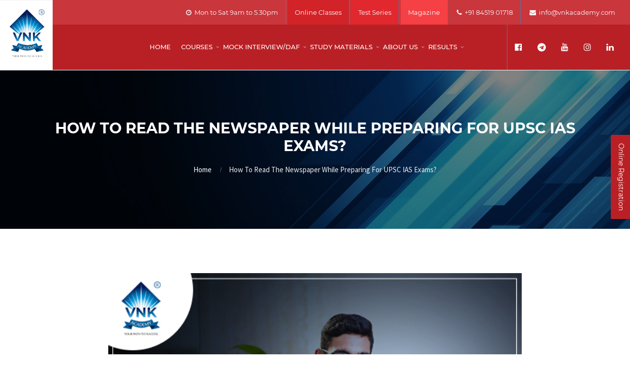

--- FILE ---
content_type: text/html; charset=UTF-8
request_url: https://vnkacademy.com/how-to-read-the-newspaper-while-preparing-for-upsc-ias-exams/
body_size: 15915
content:
<!DOCTYPE html>
<html lang="en-US">
<head>
	<meta name='robots' content='index, follow, max-image-preview:large, max-snippet:-1, max-video-preview:-1' />

	<!-- This site is optimized with the Yoast SEO plugin v16.4 - https://yoast.com/wordpress/plugins/seo/ -->
	<title>How To Read The Newspaper While Preparing For UPSC IAS Exams?</title>
	<link rel="canonical" href="https://vnkacademy.com/how-to-read-the-newspaper-while-preparing-for-upsc-ias-exams/" />
	<meta property="og:locale" content="en_US" />
	<meta property="og:type" content="article" />
	<meta property="og:title" content="How To Read The Newspaper While Preparing For UPSC IAS Exams?" />
	<meta property="og:description" content="The relevance of reading the newspaper for success in the UPSC Civil Services Exam cannot be overstated. Newspapers, in addition to the conventional NCERT textbooks and reference books, provide essential study material for current affairs, a key component of the IAS test questions. The importance of newspapers in UPSC preparation cannot be overstated. Reading a newspaper and creating self-notes from it is always recommended by IAS Toppers and advisers because it can truly aid revision. The newspaper covers a wide&hellip;" />
	<meta property="og:url" content="https://vnkacademy.com/how-to-read-the-newspaper-while-preparing-for-upsc-ias-exams/" />
	<meta property="og:site_name" content="VNK Academy" />
	<meta property="article:published_time" content="2022-03-31T07:15:57+00:00" />
	<meta property="article:modified_time" content="2022-03-31T07:15:59+00:00" />
	<meta property="og:image" content="https://vnkacademy.com/wp-content/uploads/2022/03/How-to-read-the-newspaper-while-preparing-for-UPSC-IAS-exams.jpg" />
	<meta property="og:image:width" content="600" />
	<meta property="og:image:height" content="400" />
	<meta name="twitter:card" content="summary_large_image" />
	<meta name="twitter:label1" content="Written by" />
	<meta name="twitter:data1" content="admin" />
	<meta name="twitter:label2" content="Est. reading time" />
	<meta name="twitter:data2" content="3 minutes" />
	<script type="application/ld+json" class="yoast-schema-graph">{"@context":"https://schema.org","@graph":[{"@type":"WebSite","@id":"https://vnkacademy.com/#website","url":"https://vnkacademy.com/","name":"VNK Academy","description":"","potentialAction":[{"@type":"SearchAction","target":"https://vnkacademy.com/?s={search_term_string}","query-input":"required name=search_term_string"}],"inLanguage":"en-US"},{"@type":"ImageObject","@id":"https://vnkacademy.com/how-to-read-the-newspaper-while-preparing-for-upsc-ias-exams/#primaryimage","inLanguage":"en-US","url":"https://vnkacademy.com/wp-content/uploads/2022/03/How-to-read-the-newspaper-while-preparing-for-UPSC-IAS-exams.jpg","contentUrl":"https://vnkacademy.com/wp-content/uploads/2022/03/How-to-read-the-newspaper-while-preparing-for-UPSC-IAS-exams.jpg","width":600,"height":400,"caption":"best IAS academy in Kerala"},{"@type":"WebPage","@id":"https://vnkacademy.com/how-to-read-the-newspaper-while-preparing-for-upsc-ias-exams/#webpage","url":"https://vnkacademy.com/how-to-read-the-newspaper-while-preparing-for-upsc-ias-exams/","name":"How To Read The Newspaper While Preparing For UPSC IAS Exams?","isPartOf":{"@id":"https://vnkacademy.com/#website"},"primaryImageOfPage":{"@id":"https://vnkacademy.com/how-to-read-the-newspaper-while-preparing-for-upsc-ias-exams/#primaryimage"},"datePublished":"2022-03-31T07:15:57+00:00","dateModified":"2022-03-31T07:15:59+00:00","author":{"@id":"https://vnkacademy.com/#/schema/person/0c2350685243b221729b0ea3b195e740"},"breadcrumb":{"@id":"https://vnkacademy.com/how-to-read-the-newspaper-while-preparing-for-upsc-ias-exams/#breadcrumb"},"inLanguage":"en-US","potentialAction":[{"@type":"ReadAction","target":["https://vnkacademy.com/how-to-read-the-newspaper-while-preparing-for-upsc-ias-exams/"]}]},{"@type":"BreadcrumbList","@id":"https://vnkacademy.com/how-to-read-the-newspaper-while-preparing-for-upsc-ias-exams/#breadcrumb","itemListElement":[{"@type":"ListItem","position":1,"item":{"@type":"WebPage","@id":"https://vnkacademy.com/","url":"https://vnkacademy.com/","name":"Home"}},{"@type":"ListItem","position":2,"item":{"@id":"https://vnkacademy.com/how-to-read-the-newspaper-while-preparing-for-upsc-ias-exams/#webpage"}}]},{"@type":"Person","@id":"https://vnkacademy.com/#/schema/person/0c2350685243b221729b0ea3b195e740","name":"admin","image":{"@type":"ImageObject","@id":"https://vnkacademy.com/#personlogo","inLanguage":"en-US","url":"https://secure.gravatar.com/avatar/78715498c232829fab41968dd0b4c51d?s=96&d=mm&r=g","contentUrl":"https://secure.gravatar.com/avatar/78715498c232829fab41968dd0b4c51d?s=96&d=mm&r=g","caption":"admin"},"sameAs":["http://vnkacademy.com"]}]}</script>
	<!-- / Yoast SEO plugin. -->


<link rel="alternate" type="application/rss+xml" title="VNK Academy &raquo; Feed" href="https://vnkacademy.com/feed/" />
<link rel="stylesheet" href="https://vnkacademy.com/wp-content/cache/minify/23e71.css" media="all" />

















<link rel='stylesheet' id='bwg_googlefonts-css'  href='https://fonts.googleapis.com/css?family=Ubuntu&#038;subset=greek,latin,greek-ext,vietnamese,cyrillic-ext,latin-ext,cyrillic' type='text/css' media='all' />
<link rel="stylesheet" href="https://vnkacademy.com/wp-content/cache/minify/b352e.css" media="all" />






<style id='woocommerce-inline-inline-css' type='text/css'>
.woocommerce form .form-row .required { visibility: visible; }
</style>
<link rel="stylesheet" href="https://vnkacademy.com/wp-content/cache/minify/34496.css" media="all" />



<!--[if lt IE 9]>
<link rel='stylesheet' id='vc_lte_ie9-css'  href='https://vnkacademy.com/wp-content/plugins/js_composer/assets/css/vc_lte_ie9.min.css?ver=6.0.1' type='text/css' media='screen' />
<![endif]-->
		<script type="text/javascript">
			ajaxurl = typeof(ajaxurl) !== 'string' ? 'https://vnkacademy.com/wp-admin/admin-ajax.php' : ajaxurl;
		</script>
		<script  src="https://vnkacademy.com/wp-content/cache/minify/91591.js"></script>



<script type='text/javascript' id='ays-pb-js-extra'>
/* <![CDATA[ */
var pbLocalizeObj = {"icons":{"close_icon":"<svg class=\"ays_pb_material_close_icon\" xmlns=\"https:\/\/www.w3.org\/2000\/svg\" height=\"36px\" viewBox=\"0 0 24 24\" width=\"36px\" fill=\"#000000\" alt=\"Pop-up Close\"><path d=\"M0 0h24v24H0z\" fill=\"none\"\/><path d=\"M19 6.41L17.59 5 12 10.59 6.41 5 5 6.41 10.59 12 5 17.59 6.41 19 12 13.41 17.59 19 19 17.59 13.41 12z\"\/><\/svg>","close_circle_icon":"<svg class=\"ays_pb_material_close_circle_icon\" xmlns=\"https:\/\/www.w3.org\/2000\/svg\" height=\"24\" viewBox=\"0 0 24 24\" width=\"36\" alt=\"Pop-up Close\"><path d=\"M0 0h24v24H0z\" fill=\"none\"\/><path d=\"M12 2C6.47 2 2 6.47 2 12s4.47 10 10 10 10-4.47 10-10S17.53 2 12 2zm5 13.59L15.59 17 12 13.41 8.41 17 7 15.59 10.59 12 7 8.41 8.41 7 12 10.59 15.59 7 17 8.41 13.41 12 17 15.59z\"\/><\/svg>","volume_up_icon":"<svg class=\"ays_pb_fa_volume\" xmlns=\"https:\/\/www.w3.org\/2000\/svg\" height=\"24\" viewBox=\"0 0 24 24\" width=\"36\"><path d=\"M0 0h24v24H0z\" fill=\"none\"\/><path d=\"M3 9v6h4l5 5V4L7 9H3zm13.5 3c0-1.77-1.02-3.29-2.5-4.03v8.05c1.48-.73 2.5-2.25 2.5-4.02zM14 3.23v2.06c2.89.86 5 3.54 5 6.71s-2.11 5.85-5 6.71v2.06c4.01-.91 7-4.49 7-8.77s-2.99-7.86-7-8.77z\"\/><\/svg>","volume_mute_icon":"<svg xmlns=\"https:\/\/www.w3.org\/2000\/svg\" height=\"24\" viewBox=\"0 0 24 24\" width=\"24\"><path d=\"M0 0h24v24H0z\" fill=\"none\"\/><path d=\"M7 9v6h4l5 5V4l-5 5H7z\"\/><\/svg>"}};
/* ]]> */
</script>
<script  src="https://vnkacademy.com/wp-content/cache/minify/6ddb2.js"></script>

<script type='text/javascript' id='cf7rl-redirect_method-js-extra'>
/* <![CDATA[ */
var cf7rl_ajax_object = {"cf7rl_ajax_url":"https:\/\/vnkacademy.com\/wp-admin\/admin-ajax.php","cf7rl_forms":"[]"};
/* ]]> */
</script>
<script  src="https://vnkacademy.com/wp-content/cache/minify/26fc9.js"></script>





<script type='text/javascript' id='Total_Soft_Gallery_Video-js-extra'>
/* <![CDATA[ */
var object = {"ajaxurl":"https:\/\/vnkacademy.com\/wp-admin\/admin-ajax.php"};
/* ]]> */
</script>
<script  src="https://vnkacademy.com/wp-content/cache/minify/6717c.js"></script>





<script type='text/javascript' id='bwg_frontend-js-extra'>
/* <![CDATA[ */
var bwg_objectsL10n = {"bwg_field_required":"field is required.","bwg_mail_validation":"This is not a valid email address.","bwg_search_result":"There are no images matching your search.","bwg_select_tag":"Select Tag","bwg_order_by":"Order By","bwg_search":"Search","bwg_show_ecommerce":"Show Ecommerce","bwg_hide_ecommerce":"Hide Ecommerce","bwg_show_comments":"Show Comments","bwg_hide_comments":"Hide Comments","bwg_restore":"Restore","bwg_maximize":"Maximize","bwg_fullscreen":"Fullscreen","bwg_exit_fullscreen":"Exit Fullscreen","bwg_search_tag":"SEARCH...","bwg_tag_no_match":"No tags found","bwg_all_tags_selected":"All tags selected","bwg_tags_selected":"tags selected","play":"Play","pause":"Pause","is_pro":"","bwg_play":"Play","bwg_pause":"Pause","bwg_hide_info":"Hide info","bwg_show_info":"Show info","bwg_hide_rating":"Hide rating","bwg_show_rating":"Show rating","ok":"Ok","cancel":"Cancel","select_all":"Select all","lazy_load":"0","lazy_loader":"https:\/\/vnkacademy.com\/wp-content\/plugins\/photo-gallery\/images\/ajax_loader.png","front_ajax":"0"};
/* ]]> */
</script>
<script  src="https://vnkacademy.com/wp-content/cache/minify/f5283.js"></script>




<script type='text/javascript' id='wc-add-to-cart-js-extra'>
/* <![CDATA[ */
var wc_add_to_cart_params = {"ajax_url":"\/wp-admin\/admin-ajax.php","wc_ajax_url":"\/?wc-ajax=%%endpoint%%","i18n_view_cart":"View cart","cart_url":"https:\/\/vnkacademy.com\/cart\/","is_cart":"","cart_redirect_after_add":"yes"};
/* ]]> */
</script>
<script  src="https://vnkacademy.com/wp-content/cache/minify/265a5.js"></script>



<link rel="https://api.w.org/" href="https://vnkacademy.com/wp-json/" /><link rel="alternate" type="application/json" href="https://vnkacademy.com/wp-json/wp/v2/posts/2137" /><link rel="EditURI" type="application/rsd+xml" title="RSD" href="https://vnkacademy.com/xmlrpc.php?rsd" />
<link rel="wlwmanifest" type="application/wlwmanifest+xml" href="https://vnkacademy.com/wp-includes/wlwmanifest.xml" /> 
<meta name="generator" content="WordPress 5.7.14" />
<meta name="generator" content="WooCommerce 5.4.4" />
<link rel='shortlink' href='https://vnkacademy.com/?p=2137' />
<link rel="alternate" type="application/json+oembed" href="https://vnkacademy.com/wp-json/oembed/1.0/embed?url=https%3A%2F%2Fvnkacademy.com%2Fhow-to-read-the-newspaper-while-preparing-for-upsc-ias-exams%2F" />
<link rel="alternate" type="text/xml+oembed" href="https://vnkacademy.com/wp-json/oembed/1.0/embed?url=https%3A%2F%2Fvnkacademy.com%2Fhow-to-read-the-newspaper-while-preparing-for-upsc-ias-exams%2F&#038;format=xml" />
<script type="text/javascript">
    (function(c,l,a,r,i,t,y){
        c[a]=c[a]||function(){(c[a].q=c[a].q||[]).push(arguments)};
        t=l.createElement(r);t.async=1;t.src="https://www.clarity.ms/tag/"+i;
        y=l.getElementsByTagName(r)[0];y.parentNode.insertBefore(t,y);
    })(window, document, "clarity", "script", "f8g0uoqfpv");
</script>


<!-- Facebook Pixel Code -->
<script>
  !function(f,b,e,v,n,t,s)
  {if(f.fbq)return;n=f.fbq=function(){n.callMethod?
  n.callMethod.apply(n,arguments):n.queue.push(arguments)};
  if(!f._fbq)f._fbq=n;n.push=n;n.loaded=!0;n.version='2.0';
  n.queue=[];t=b.createElement(e);t.async=!0;
  t.src=v;s=b.getElementsByTagName(e)[0];
  s.parentNode.insertBefore(t,s)}(window, document,'script',
  'https://connect.facebook.net/en_US/fbevents.js');
  fbq('init', '605477660560401');
  fbq('track', 'PageView');
</script>
<noscript><img height="1" width="1" style="display:none"
  src="https://www.facebook.com/tr?id=605477660560401&ev=PageView&noscript=1"
/></noscript>
<!-- End Facebook Pixel Code --><style type='text/css'>
			iframe{
				max-width: 100%;
				border: 0px;
			}
		</style>		<script>
			document.documentElement.className = document.documentElement.className.replace( 'no-js', 'js' );
		</script>
				<style>
			.no-js img.lazyload { display: none; }
			figure.wp-block-image img.lazyloading { min-width: 150px; }
							.lazyload, .lazyloading { opacity: 0; }
				.lazyloaded {
					opacity: 1;
					transition: opacity 400ms;
					transition-delay: 0ms;
				}
					</style>
		<meta name="viewport" content="width=device-width, initial-scale=1.0, maximum-scale=1.0, user-scalable=0"/>
<link rel="pingback" href="https://vnkacademy.com/xmlrpc.php"/>
<meta charset="UTF-8"/>
	<noscript><style>.woocommerce-product-gallery{ opacity: 1 !important; }</style></noscript>
	<meta name="generator" content="Powered by WPBakery Page Builder - drag and drop page builder for WordPress."/>
<link rel="icon" href="https://vnkacademy.com/wp-content/uploads/2020/05/cropped-vnk-logo-1-32x32.png" sizes="32x32" />
<link rel="icon" href="https://vnkacademy.com/wp-content/uploads/2020/05/cropped-vnk-logo-1-192x192.png" sizes="192x192" />
<link rel="apple-touch-icon" href="https://vnkacademy.com/wp-content/uploads/2020/05/cropped-vnk-logo-1-180x180.png" />
<meta name="msapplication-TileImage" content="https://vnkacademy.com/wp-content/uploads/2020/05/cropped-vnk-logo-1-270x270.png" />
		<style type="text/css" id="wp-custom-css">
			.pagetitlereg {
    overflow: hidden;
    position: relative;
    background: url(../wp-content/uploads/2021/01/registration_banner_1.jpg);
    background-size: cover;
    background-position: center;
    text-align: center;
    padding: 232px 0;
    margin: 0;
}
.menu-main li a {
    padding: 0px 4px !important;
    font-size: 12px !important;
}
.menu-main .menu-item-has-children:before{
    display: block;
    color: #ccc;
    position: absolute;
    top: 50%;
	right: -5px !important;}
.menu-main li ul li a {
    
	width: 300px !important;}
.col-xs-12.col-sm-12.col-md-12.block-benefit {
    background-color: white;
	border-radius: 20px;
color:black;
padding: 20px;
margin:30px;}
h2.h2-adv {
	margin-top:50px;
}
.item-border li {
    border-right: 1px solid #5676a5;
    padding: 15px 15px !important;
    margin: 0;
}
.sch{  
padding: 50px 0;
    padding-bottom: 0;
}
.col-xs-12.col-sm-12.col-md-12.padng.title-head.sch_center {
    text-align: center;
}
$btn-color: #009CD0;
$btn-alt-color: salmon;
.btn {
	border-radius: 4px;
	border: 2px solid $btn-color;
	color: $btn-color;
	display: inline-block;
	margin: 0 .25em;
	overflow: hidden;
	padding: 24px 60px 24px 16px;
	position: relative;
	text-decoration: none;
	line-height: 1;
	.btn-content {
		font-size: 1em;
		line-height: 1.2;
		padding: 0 26px;
		position: relative;
		right: 0;
		transition: right 300ms ease;
		display: block;
		text-align: left;
	}
	.icon {
		border-left: 1px solid $btn-color;
		position: absolute;
		right: 0;
		text-align: center;
		top: 50%;
		transition: all 300ms ease;
		transform: translateY(-50%);
		width: 58px;
		height: 70%;
		i {
			position: relative;
			top: 50%;
			transform: translateY(-50%);
		}
	}
	&:after {
		content: '';
		position: absolute;
		top: 0;
		bottom: 0;
		right: 0;
		left: 0;
		background-color: $btn-color;
		opacity: 0;
		transition: opacity 300ms ease;
	}
	&:hover {
		.btn-content {
			right: 100%;
		}
		.icon {
			border-left: 0;
			font-size: 1.8em;
			width: 100%;
		}
		&:after {
			opacity: .2;
		}
	}
	&.btn-alt-color {
		border-color: $btn-alt-color;
		color: $btn-alt-color;
		.icon {
			border-left-color: $btn-alt-color;
		}
		&:after {
			background-color: $btn-alt-color;
		}
	}
}
a.download {
    padding: 15px;
    background-color: #fc7504;
}
ul.nav-ul.download-space {
    margin-bottom: 36px !important;
}



/*new updates*/

.line_slider_1 {
	font-size: 40px;
	line-height: 66px;
	margin-top: -105px;
}
/*mobile height */
@media screen and (max-width: 500px){
.line_slider {
    top: 30% !important;
    padding: 0 10px !important;
}
}

/*mobile font*/
@media screen and (max-width: 500px){
.line_slider_1 {
   	font-size: 34px;
	line-height: 54px;
}
}




/*section after slider*/

/** {
  box-sizing: border-box;
}

.columns1 {
  float: left!important;
  width: 25% !important;
  padding: 8px !important;
	margin-top: 80px;
}

.price1 {
  list-style-type: none !important;
  border: 1px solid #eee !important;
  margin: 0 !important;
  padding:0 !important;
  -webkit-transition: 0.3s !important;
  transition: 0.3s !important;
}

.price1:hover {
  box-shadow: 0 8px 12px 0 rgba(0,0,0,0.2) !important
}


.price1 li {
  border-bottom: 1px solid #eee !important;
  padding: 20px !important;
  text-align: center !important;
	color: #005a87;
}


.price1 .grey {
  background-color: #eee !important;
  font-size: 20px !important;
    padding: 20px !important;
	list-style-type: none;
	
	margin: 0px 0 0px 0px !important;
}
.button1 {
  background-color:  #337ab7 !important;
  border: none !important;
  color: white !important;
  padding: 10px 25px !important;
  text-align: center !important;
  text-decoration: none !important;
  font-size: 18px !important;
}

.img1{

width: 150px;
height:150px;

}



@media only screen and (max-width: 600px) {
  .columns1 {
    width: 50% !important;
  }
}
@media only screen and (max-width: 600px) {
  .img1{
width: 200px !important;
height: 200px !important;
  
}
}

@media only screen and (max-width: 400px) {
  .columns1 {
    width: 100% !important;
  }
}
.ab{
margin-left: 250px;
margin-right: 250px;
}
@media only screen and (max-width: 1200px) {
  .ab{
margin-left: 0px !important;
margin-right: 0px;
}
}

.vew_mre button{
	    background: #337ab7;
}*/
* {
  box-sizing: border-box;
}

.columns1 {
  float: left!important;
  width: 25% !important;
  padding: 8px !important;
	margin-top: 80px;
}

.price1 {
  list-style-type: none !important;
  border: 1px solid #eee !important;
  margin: 0 !important;
  padding:0 !important;
  -webkit-transition: 0.3s !important;
  transition: 0.3s !important;
}

.price1:hover {
  box-shadow: 0 8px 12px 0 rgba(0,0,0,0.2) !important
}


.price1 li {
  border-bottom: 1px solid #eee !important;
  padding: 20px !important;
  text-align: center !important;
	color: #005a87;
}


.price1 .grey {
  background-color: #eee !important;
  font-size: 20px !important;
    padding: 20px !important;
	list-style-type: none;
	
	margin: 0px 0 0px 0px !important;
}
.button1 {
  background-color:  #337ab7 !important;
  border: none !important;
  color: white !important;
  padding: 10px 25px !important;
  text-align: center !important;
  text-decoration: none !important;
  font-size: 18px !important;
}

.img1{

/*width: 150px;
height:150px;*/
width:100%;

}



@media only screen and (max-width: 600px) {
  .columns1 {
    width: 50% !important;
  }
}
@media only screen and (max-width: 600px) {
  .img1{
/*width: 200px !important;
height: 200px !important;*/
width:100%;

  
}
}

@media only screen and (max-width: 400px) {
  .columns1 {
    width: 100% !important;
  }
}
.ab{
margin-left: 250px;
margin-right: 250px;
}
@media only screen and (max-width: 1200px) {
  .ab{
margin-left: 0px !important;
margin-right: 0px;
}
}

.vew_mre button{
	    background: #337ab7;
	font-size: 23px !important;
}

/*1st side button color changing*/
.est-frontend-display-wrap.est-template-1 a.est-external-link {
    background-color: #2a88bf!important;
    color: #ffffff;
}
/*2nd button padding change*/

@media only screen and (max-width: 500px){
.btn_bans {
    padding: 0px 10px !important;
}
}

.icon-online{
	   background-color: #5db1d5!important;
}
/* Download button in footer*/

a.download {
    
    background-color: #2a88bf;
}
html body .button, html body .button:link, html body .button:visited, input[type=submit] {
  
    background: #2a88bf!important;
  
}

/*https://vnkacademy.com/contact/*/

body #wpforms-759 .wpforms-submit-container .wpforms-submit, body #wpforms-759 .wpforms-field-pagebreak button.wpforms-page-button {
    
    background-color: #2a88bf !important;
 
}
/*popup*/

.header120 {
  background-color: #032865!important;
  color: #ffffff !important;
  
}

.egle_mr i {
    
    background: #337ab7;
   
   
}
.hea{
    padding: 50px !important;
	text-align:center!important;
	
}
.toppad{
	padding-bottom: 50px !important;
}
.text-al{
	text-align:center !important;
	
}
/*.elementor-widget-heading .elementor-heading-title {
	font-size:2rem !important;
	color: #032865 !important;
	font-weight: 600 !important;
}*/
.elementor-widget-heading .elementor-heading-title .si{
	font-size:100px !important;
}



/*result page background*/
.elementor-2211 .elementor-element.elementor-element-df8cc48:not(.elementor-motion-effects-element-type-background), .elementor-2211 .elementor-element.elementor-element-df8cc48>.elementor-motion-effects-container>.elementor-motion-effects-layer {
    background-image: url(https://vnkacademy.com/wp-content/uploads/2021/05/mock_interview_banner.jpg) !important;
}



#ele1{
	 background-image: url(https://vnkacademy.com/wp-content/uploads/2021/05/mock_interview_banner.jpg) !important;
}

@media (max-width: 767px){
#ele2 {
    width: 50%;
}
}

@media (max-width: 767px){
#ele3 {
    width: 50%;
}
}
/*mock interview heading color */
#headcolor
{
	color:#337CD5!important;
}
/*15/2/2023
 * vnk yodha page text alignment */#new1{
    margin-top: -100px!important;
}
/*weekly essay button hiding*/
.est-frontend-display-wrap.est-right .est-tab-type{
 
    display: none!important; 
}

/*vnk menu spacing 20/2/2023*/
.top-menu ul {
    margin: 0;
    padding-right: 50px;
}

ul.nav-ul.headr_ul {
 
    padding-right: 10px;

    padding-left: 10px;
}
.menu-main li a {
    padding: 0px 8px !important;
	font-size: 13px !important;

}
@media only screen and (max-width: 1024px) {
  .menu-main li a {
   font-size: 11px !important;
  }
}
/* Online registration page header image */
#pagetitle1{
	width: 100%!important;
    height: 440px !important;
    background-size: cover !important;
	background: url(../wp-content/uploads/2021/01/registration_banner_1.jpg);
	
}
@media screen and (max-width: 767px){
	#pagetitle1 {
    width: 100%!important;
    height: 166px !important;
    background-size: cover !important;
    /* background-repeat: no-repeat !important; */
    background: url(../wp-content/uploads/2021/01/registration_banner_1.jpg);
}
}

.top-pad2{  
    margin-top: 50px!important;
margin-bottom: 50px !important}

.bottom-pad2{
margin-bottom: 50px !important	
}


/*website color changing edits on 16/5/2023 */
.top-head {
    background: #c9363c;
    padding: 0;
    margin-top: -1px;
}

.top-menu {
    background: #b92025;
    padding: 0;
}

.header120 {
    background-color: #b92025!important;
    color: #ffffff !important;
}

.button1 {
    background-color: #b92025 !important;
   
}

.icon-online {
    background-color: #b92025!important;
}

.vew_mre button {
    background: #b92025 !important;
    font-size: 23px !important;
}

.egle_mr i {
    background: #031c45 !important;
}

a.download {
    background-color: #b92025 !important;
}

html body .button, html body .button:link, html body .button:visited, input[type=submit] {
    background: #b92025!important;
}



.line_abtt {
    width: 150px;
    height: 3px;
    background: #b92025;
    margin-bottom: 25px;
}

		</style>
		<noscript><style type="text/css"> .wpb_animate_when_almost_visible { opacity: 1; }</style></noscript>	
<!-- Google Tag Manager -->
<script>(function(w,d,s,l,i){w[l]=w[l]||[];w[l].push({'gtm.start':
new Date().getTime(),event:'gtm.js'});var f=d.getElementsByTagName(s)[0],
j=d.createElement(s),dl=l!='dataLayer'?'&l='+l:'';j.async=true;j.src=
'https://www.googletagmanager.com/gtm.js?id='+i+dl;f.parentNode.insertBefore(j,f);
})(window,document,'script','dataLayer','GTM-T3GHBQD');</script>
<!-- End Google Tag Manager -->
	
	<!-- Global site tag (gtag.js) - Google Analytics -->
<script async src="https://www.googletagmanager.com/gtag/js?id=UA-185492760-3"></script>
<script>
  window.dataLayer = window.dataLayer || [];
  function gtag(){dataLayer.push(arguments);}
  gtag('js', new Date());

  gtag('config', 'UA-185492760-3');
</script>

<!-- Global site tag (gtag.js) - Google Ads -->
<script async src="https://www.googletagmanager.com/gtag/js?id=AW-10901012036"></script>
<script>
  window.dataLayer = window.dataLayer || [];
  function gtag(){dataLayer.push(arguments);}
  gtag('js', new Date());

  gtag('config', 'AW-10901012036');
</script>

<!-- Google Tag Manager -->
<script>(function(w,d,s,l,i){w[l]=w[l]||[];w[l].push({'gtm.start':
new Date().getTime(),event:'gtm.js'});var f=d.getElementsByTagName(s)[0],
j=d.createElement(s),dl=l!='dataLayer'?'&l='+l:'';j.async=true;j.src=
'https://www.googletagmanager.com/gtm.js?id='+i+dl;f.parentNode.insertBefore(j,f);
})(window,document,'script','dataLayer','GTM-5X8S6BS');</script>
<!-- End Google Tag Manager -->
	
</head>

<body class="post-template-default single single-post postid-2137 single-format-standard theme-allegiant woocommerce-no-js  sidebar-right wpb-js-composer js-comp-ver-6.0.1 vc_responsive elementor-default elementor-kit-294">
	<!-- Google Tag Manager (noscript) -->
<noscript><iframe 
height="0" width="0" style="display:none;visibility:hidden" data-src="https://www.googletagmanager.com/ns.html?id=GTM-T3GHBQD" class="lazyload" src="[data-uri]"></iframe></noscript>
<!-- End Google Tag Manager (noscript) -->
	<div class="outer" id="top">
				<div class="wrapper">
			<div id="topbar" class="topbar">
				<div class="container">
										<div class="clear"></div>
				</div>
			</div>
					<header id="header" class="header">
				<div class="col-xl-12 col-lg-12 col-md-12 col-sm-12 col-xs-12 pad-out ">
				<div class="col-xs-3 col-sm-2 col-md-1 pad-out ">
		<a href="https://vnkacademy.com">			<img  alt="VNK Academy"  data-src="https://vnkacademy.com/wp-content/themes/allegiant/images/logo1.png" class="logo_slder lazyload" src="[data-uri]"><noscript><img class="logo_slder" alt="VNK Academy" src="https://vnkacademy.com/wp-content/themes/allegiant/images/logo1.png"></noscript></a>
				
				
					</div>
					<div class="col-xs-9 col-sm-10 col-md-11 pad-out ">
								
<div class="col-xl-12 col-lg-12 col-md-12 col-sm-12 col-xs-12 top-head">
	
		<div class="col-xl-12 col-lg-12 col-md-12 col-sm-12 col-xs-12 align-right item-border">
		<ul>
		<li><a><i class="fa fa-clock-o" aria-hidden="true"></i>&nbsp;  Mon to Sat 9am to 5.30pm </a></li>
		<li style="background-color:#d22328; color:#fff!important;"><a href="https://live.vnkacademy.com/" style="color:#fff!important;" target="_blank">Online Classes</a></li>
			
		<li style="background-color:#e1282e; color:#fff!important;"><a href="https://spivp.courses.store/?mainCategory=121617" style="color:#fff!important;" target="_blank">Test Series</a></li>	<li style="background-color:#f54045; color:#fff!important;"><a href="https://vnkacademy.com/magazine/" style="color:#fff!important;" target="_self">Magazine</a></li>
		<!--	<li style="background-color:#03a9f4; color:#fff!important;"><a href="https://vnkacademy.com/vnk-achievers-upsc-2022/" style="color:#fff!important;" target="_self">VNK Achievers UPSC 2021</a></li>-->
			
		
			
			
			
		<li><a href="tel:+91 84519 01718"><i class="fa fa-phone" aria-hidden="true"></i>&nbsp; +91 84519 01718</a>	</li>
		<li class="no_botbr"><a href="mailto:info@vnkacademy.com" target="_top">
					<i class="fa fa-envelope" aria-hidden="true"></i>&nbsp; info@vnkacademy.com</a>	</li>
		</ul>
			

		</div>					
	
</div>
<div class="col-xl-12 col-lg-12 col-md-12 col-sm-12 col-xs-12 top-menu">
<div class="col-xl-9 col-lg-9 col-md-9 col-sm-9 col-xs-12 pad-out pad_lfthhder">
<div id="logo" class="logo"><a class="site-logo" href="https://vnkacademy.com"><img  alt="VNK Academy" data-src="https:vnkacademy.com/wp-content/uploads/2020/05/logo1.png" class="lazyload" src="[data-uri]" /><noscript><img src="https:vnkacademy.com/wp-content/uploads/2020/05/logo1.png" alt="VNK Academy"/></noscript></a><span class="title site-title hidden"><a href="https://vnkacademy.com">VNK Academy</a></span></div><button id="menu-mobile-open" class=" menu-mobile-open menu-mobile-toggle"></button><ul id="menu-main" class="menu-main"><li id="menu-item-13" class="menu-item menu-item-type-post_type menu-item-object-page menu-item-home menu-item-13"><a href="https://vnkacademy.com/">Home</a></li>
<li id="menu-item-727" class="menu-item menu-item-type-custom menu-item-object-custom menu-item-has-children menu-item-727"><a href="#">Courses</a>
<ul class="sub-menu">
	<li id="menu-item-168" class="menu-item menu-item-type-custom menu-item-object-custom menu-item-has-children menu-item-168"><a href="#">All Courses</a>
	<ul class="sub-menu">
		<li id="menu-item-1699" class="menu-item menu-item-type-post_type menu-item-object-page menu-item-1699"><a href="https://vnkacademy.com/ncert-batch/">NCERT Batch</a></li>
		<li id="menu-item-121" class="menu-item menu-item-type-post_type menu-item-object-course menu-item-121"><a href="https://vnkacademy.com/course/prelims-cum-mains-course/">GS + CSAT Prelims – Cum-Mains Programme</a></li>
		<li id="menu-item-120" class="menu-item menu-item-type-post_type menu-item-object-course menu-item-120"><a href="https://vnkacademy.com/course/prelims-test-series/">Prelims Test Series</a></li>
		<li id="menu-item-119" class="menu-item menu-item-type-post_type menu-item-object-course menu-item-119"><a href="https://vnkacademy.com/course/mains-test-series/">Mains Test Series</a></li>
		<li id="menu-item-739" class="menu-item menu-item-type-post_type menu-item-object-course menu-item-739"><a href="https://vnkacademy.com/course/prelims-exclusive-online-mode/">Prelims Exclusive ( Online Mode )</a></li>
		<li id="menu-item-163" class="menu-item menu-item-type-post_type menu-item-object-course menu-item-163"><a href="https://vnkacademy.com/course/interview-mentorship-program/">Interview Guidance</a></li>
		<li id="menu-item-736" class="menu-item menu-item-type-post_type menu-item-object-course menu-item-736"><a href="https://vnkacademy.com/course/mentoring-session/">Mentoring Session</a></li>
		<li id="menu-item-735" class="menu-item menu-item-type-post_type menu-item-object-course menu-item-735"><a href="https://vnkacademy.com/course/current-affairs-programme/">Current Affairs Programme</a></li>
		<li id="menu-item-162" class="menu-item menu-item-type-post_type menu-item-object-course menu-item-162"><a href="https://vnkacademy.com/course/optional-subjects/">Optional Subjects</a></li>
	</ul>
</li>
	<li id="menu-item-728" class="menu-item menu-item-type-custom menu-item-object-custom menu-item-has-children menu-item-728"><a href="#">For College and School Students</a>
	<ul class="sub-menu">
		<li id="menu-item-738" class="menu-item menu-item-type-post_type menu-item-object-course menu-item-738"><a href="https://vnkacademy.com/course/civils-college-combined-batch/">Civils College Combined Batch</a></li>
		<li id="menu-item-737" class="menu-item menu-item-type-post_type menu-item-object-course menu-item-737"><a href="https://vnkacademy.com/course/civils-schools-combined-batch/">Civils Schools Combined Batch</a></li>
	</ul>
</li>
	<li id="menu-item-729" class="menu-item menu-item-type-custom menu-item-object-custom menu-item-has-children menu-item-729"><a href="#">VNK Commerce Classes</a>
	<ul class="sub-menu">
		<li id="menu-item-161" class="menu-item menu-item-type-post_type menu-item-object-course menu-item-161"><a href="https://vnkacademy.com/course/chartered-accountant/">Chartered Accountant – CA</a></li>
		<li id="menu-item-160" class="menu-item menu-item-type-post_type menu-item-object-course menu-item-160"><a href="https://vnkacademy.com/course/company-secretary/">Company Secretary – CS</a></li>
		<li id="menu-item-159" class="menu-item menu-item-type-post_type menu-item-object-course menu-item-159"><a href="https://vnkacademy.com/course/cost-and-management-accountant/">Cost and Management Accountant – CMA</a></li>
	</ul>
</li>
</ul>
</li>
<li id="menu-item-1810" class="menu-item menu-item-type-custom menu-item-object-custom menu-item-has-children menu-item-1810"><a href="#">Mock Interview/DAF</a>
<ul class="sub-menu">
	<li id="menu-item-863" class="menu-item menu-item-type-post_type menu-item-object-page menu-item-863"><a href="https://vnkacademy.com/mock-test-interviews/">Mock Interview</a></li>
	<li id="menu-item-1811" class="menu-item menu-item-type-post_type menu-item-object-page menu-item-1811"><a href="https://vnkacademy.com/daf/">DAF</a></li>
</ul>
</li>
<li id="menu-item-1228" class="menu-item menu-item-type-custom menu-item-object-custom menu-item-has-children menu-item-1228"><a href="#">Study Materials</a>
<ul class="sub-menu">
	<li id="menu-item-883" class="menu-item menu-item-type-post_type menu-item-object-page menu-item-883"><a href="https://vnkacademy.com/study-materials/">Free Study Materials</a></li>
	<li id="menu-item-1227" class="menu-item menu-item-type-custom menu-item-object-custom menu-item-1227"><a href="https://vnkacademy.com/studymaterials/">Buy Study Materials</a></li>
</ul>
</li>
<li id="menu-item-2763" class="menu-item menu-item-type-custom menu-item-object-custom menu-item-has-children menu-item-2763"><a href="#">About us</a>
<ul class="sub-menu">
	<li id="menu-item-16" class="menu-item menu-item-type-post_type menu-item-object-page menu-item-16"><a href="https://vnkacademy.com/best-ias-coaching-centre-palakkad/">Overview</a></li>
	<li id="menu-item-3503" class="menu-item menu-item-type-post_type menu-item-object-page menu-item-3503"><a href="https://vnkacademy.com/our-team/">Our Team</a></li>
	<li id="menu-item-22" class="menu-item menu-item-type-post_type menu-item-object-page menu-item-22"><a href="https://vnkacademy.com/gallery/">Gallery</a></li>
	<li id="menu-item-149" class="menu-item menu-item-type-post_type menu-item-object-page menu-item-149"><a href="https://vnkacademy.com/career/">Career</a></li>
	<li id="menu-item-28" class="menu-item menu-item-type-post_type menu-item-object-page menu-item-28"><a href="https://vnkacademy.com/contact/">Contact Us</a></li>
</ul>
</li>
<li id="menu-item-2862" class="menu-item menu-item-type-custom menu-item-object-custom menu-item-has-children menu-item-2862"><a href="#">Results</a>
<ul class="sub-menu">
	<li id="menu-item-4056" class="menu-item menu-item-type-post_type menu-item-object-page menu-item-4056"><a href="https://vnkacademy.com/vnk-achievers-upsc-2023/">VNK Achievers UPSC 2023</a></li>
	<li id="menu-item-4204" class="menu-item menu-item-type-post_type menu-item-object-page menu-item-4204"><a href="https://vnkacademy.com/vnk-achievers-upsc-2022/">VNK Achievers UPSC 2022</a></li>
	<li id="menu-item-3113" class="menu-item menu-item-type-post_type menu-item-object-page menu-item-3113"><a href="https://vnkacademy.com/vnk-achievers-upsc-2021/">VNK Achievers UPSC 2021</a></li>
	<li id="menu-item-2864" class="menu-item menu-item-type-post_type menu-item-object-page menu-item-2864"><a href="https://vnkacademy.com/vnk-achievers-upsc-2020/">VNK Achievers UPSC 2020</a></li>
</ul>
</li>
</ul>
</div>
<div class="col-xl-3 col-lg-3 col-md-3 col-sm-3 col-xs-12 pad-out dis_desknn">
	<ul class="nav-ul headr_ul">
				<li><a href="https://www.facebook.com/vnkacademyindia/" target="_blank"><i class="fa fa-facebook-official" aria-hidden="true"></i></a></li>
				<li><a href="https://t.me/vnkacademy" target="_blank"><i class="fa fa-telegram" aria-hidden="true"></i></a></li>
<li><a href="https://www.youtube.com/channel/UC9pqWH9RbKuyTR0uwmQofvA" target="_blank"><i class="fa fa-youtube" aria-hidden="true"></i></a></li>
			<li><a href="https://www.instagram.com/vnkacademyindia/" target="_blank"><i class="fa fa-instagram" aria-hidden="true"></i></a> </li>
<li><a href="https://www.linkedin.com/company/vnk-academy-pvt-ltd/" target="_blank"><i class="fa fa-linkedin" aria-hidden="true"></i></a> </li>
				</ul>


</div>
</div>
</div>
</div>






				
					<div class='clear'></div>
				
			</header>
	
  
			<button id="menu-mobile-close" class="menu-mobile-close menu-mobile-toggle"></button><ul id="menu-mobile" class="menu-mobile"><li id="menu-item-13" class="menu-item menu-item-type-post_type menu-item-object-page menu-item-home"><a href="https://vnkacademy.com/"><span class="menu-link"><span class="menu-title">Home</span></span></a></li>
<li id="menu-item-727" class="menu-item menu-item-type-custom menu-item-object-custom menu-item-has-children has_children has-children"><a><span class="menu-link"><span class="menu-title">Courses</span></span></a>
<ul class="sub-menu">
	<li id="menu-item-168" class="menu-item menu-item-type-custom menu-item-object-custom menu-item-has-children has_children has-children"><a><span class="menu-link"><span class="menu-title">All Courses</span></span></a>
	<ul class="sub-menu">
		<li id="menu-item-1699" class="menu-item menu-item-type-post_type menu-item-object-page"><a href="https://vnkacademy.com/ncert-batch/"><span class="menu-link"><span class="menu-title">NCERT Batch</span></span></a></li>
		<li id="menu-item-121" class="menu-item menu-item-type-post_type menu-item-object-course"><a href="https://vnkacademy.com/course/prelims-cum-mains-course/"><span class="menu-link"><span class="menu-title">GS + CSAT Prelims – Cum-Mains Programme</span></span></a></li>
		<li id="menu-item-120" class="menu-item menu-item-type-post_type menu-item-object-course"><a href="https://vnkacademy.com/course/prelims-test-series/"><span class="menu-link"><span class="menu-title">Prelims Test Series</span></span></a></li>
		<li id="menu-item-119" class="menu-item menu-item-type-post_type menu-item-object-course"><a href="https://vnkacademy.com/course/mains-test-series/"><span class="menu-link"><span class="menu-title">Mains Test Series</span></span></a></li>
		<li id="menu-item-739" class="menu-item menu-item-type-post_type menu-item-object-course"><a href="https://vnkacademy.com/course/prelims-exclusive-online-mode/"><span class="menu-link"><span class="menu-title">Prelims Exclusive ( Online Mode )</span></span></a></li>
		<li id="menu-item-163" class="menu-item menu-item-type-post_type menu-item-object-course"><a href="https://vnkacademy.com/course/interview-mentorship-program/"><span class="menu-link"><span class="menu-title">Interview Guidance</span></span></a></li>
		<li id="menu-item-736" class="menu-item menu-item-type-post_type menu-item-object-course"><a href="https://vnkacademy.com/course/mentoring-session/"><span class="menu-link"><span class="menu-title">Mentoring Session</span></span></a></li>
		<li id="menu-item-735" class="menu-item menu-item-type-post_type menu-item-object-course"><a href="https://vnkacademy.com/course/current-affairs-programme/"><span class="menu-link"><span class="menu-title">Current Affairs Programme</span></span></a></li>
		<li id="menu-item-162" class="menu-item menu-item-type-post_type menu-item-object-course"><a href="https://vnkacademy.com/course/optional-subjects/"><span class="menu-link"><span class="menu-title">Optional Subjects</span></span></a></li>
	</ul>
</li>
	<li id="menu-item-728" class="menu-item menu-item-type-custom menu-item-object-custom menu-item-has-children has_children has-children"><a><span class="menu-link"><span class="menu-title">For College and School Students</span></span></a>
	<ul class="sub-menu">
		<li id="menu-item-738" class="menu-item menu-item-type-post_type menu-item-object-course"><a href="https://vnkacademy.com/course/civils-college-combined-batch/"><span class="menu-link"><span class="menu-title">Civils College Combined Batch</span></span></a></li>
		<li id="menu-item-737" class="menu-item menu-item-type-post_type menu-item-object-course"><a href="https://vnkacademy.com/course/civils-schools-combined-batch/"><span class="menu-link"><span class="menu-title">Civils Schools Combined Batch</span></span></a></li>
	</ul>
</li>
	<li id="menu-item-729" class="menu-item menu-item-type-custom menu-item-object-custom menu-item-has-children has_children has-children"><a><span class="menu-link"><span class="menu-title">VNK Commerce Classes</span></span></a>
	<ul class="sub-menu">
		<li id="menu-item-161" class="menu-item menu-item-type-post_type menu-item-object-course"><a href="https://vnkacademy.com/course/chartered-accountant/"><span class="menu-link"><span class="menu-title">Chartered Accountant – CA</span></span></a></li>
		<li id="menu-item-160" class="menu-item menu-item-type-post_type menu-item-object-course"><a href="https://vnkacademy.com/course/company-secretary/"><span class="menu-link"><span class="menu-title">Company Secretary – CS</span></span></a></li>
		<li id="menu-item-159" class="menu-item menu-item-type-post_type menu-item-object-course"><a href="https://vnkacademy.com/course/cost-and-management-accountant/"><span class="menu-link"><span class="menu-title">Cost and Management Accountant – CMA</span></span></a></li>
	</ul>
</li>
</ul>
</li>
<li id="menu-item-1810" class="menu-item menu-item-type-custom menu-item-object-custom menu-item-has-children has_children has-children"><a><span class="menu-link"><span class="menu-title">Mock Interview/DAF</span></span></a>
<ul class="sub-menu">
	<li id="menu-item-863" class="menu-item menu-item-type-post_type menu-item-object-page"><a href="https://vnkacademy.com/mock-test-interviews/"><span class="menu-link"><span class="menu-title">Mock Interview</span></span></a></li>
	<li id="menu-item-1811" class="menu-item menu-item-type-post_type menu-item-object-page"><a href="https://vnkacademy.com/daf/"><span class="menu-link"><span class="menu-title">DAF</span></span></a></li>
</ul>
</li>
<li id="menu-item-1228" class="menu-item menu-item-type-custom menu-item-object-custom menu-item-has-children has_children has-children"><a><span class="menu-link"><span class="menu-title">Study Materials</span></span></a>
<ul class="sub-menu">
	<li id="menu-item-883" class="menu-item menu-item-type-post_type menu-item-object-page"><a href="https://vnkacademy.com/study-materials/"><span class="menu-link"><span class="menu-title">Free Study Materials</span></span></a></li>
	<li id="menu-item-1227" class="menu-item menu-item-type-custom menu-item-object-custom"><a href="https://vnkacademy.com/studymaterials/"><span class="menu-link"><span class="menu-title">Buy Study Materials</span></span></a></li>
</ul>
</li>
<li id="menu-item-2763" class="menu-item menu-item-type-custom menu-item-object-custom menu-item-has-children has_children has-children"><a><span class="menu-link"><span class="menu-title">About us</span></span></a>
<ul class="sub-menu">
	<li id="menu-item-16" class="menu-item menu-item-type-post_type menu-item-object-page"><a href="https://vnkacademy.com/best-ias-coaching-centre-palakkad/"><span class="menu-link"><span class="menu-title">Overview</span></span></a></li>
	<li id="menu-item-3503" class="menu-item menu-item-type-post_type menu-item-object-page"><a href="https://vnkacademy.com/our-team/"><span class="menu-link"><span class="menu-title">Our Team</span></span></a></li>
	<li id="menu-item-22" class="menu-item menu-item-type-post_type menu-item-object-page"><a href="https://vnkacademy.com/gallery/"><span class="menu-link"><span class="menu-title">Gallery</span></span></a></li>
	<li id="menu-item-149" class="menu-item menu-item-type-post_type menu-item-object-page"><a href="https://vnkacademy.com/career/"><span class="menu-link"><span class="menu-title">Career</span></span></a></li>
	<li id="menu-item-28" class="menu-item menu-item-type-post_type menu-item-object-page"><a href="https://vnkacademy.com/contact/"><span class="menu-link"><span class="menu-title">Contact Us</span></span></a></li>
</ul>
</li>
<li id="menu-item-2862" class="menu-item menu-item-type-custom menu-item-object-custom menu-item-has-children has_children has-children"><a><span class="menu-link"><span class="menu-title">Results</span></span></a>
<ul class="sub-menu">
	<li id="menu-item-4056" class="menu-item menu-item-type-post_type menu-item-object-page"><a href="https://vnkacademy.com/vnk-achievers-upsc-2023/"><span class="menu-link"><span class="menu-title">VNK Achievers UPSC 2023</span></span></a></li>
	<li id="menu-item-4204" class="menu-item menu-item-type-post_type menu-item-object-page"><a href="https://vnkacademy.com/vnk-achievers-upsc-2022/"><span class="menu-link"><span class="menu-title">VNK Achievers UPSC 2022</span></span></a></li>
	<li id="menu-item-3113" class="menu-item menu-item-type-post_type menu-item-object-page"><a href="https://vnkacademy.com/vnk-achievers-upsc-2021/"><span class="menu-link"><span class="menu-title">VNK Achievers UPSC 2021</span></span></a></li>
	<li id="menu-item-2864" class="menu-item menu-item-type-post_type menu-item-object-page"><a href="https://vnkacademy.com/vnk-achievers-upsc-2020/"><span class="menu-link"><span class="menu-title">VNK Achievers UPSC 2020</span></span></a></li>
</ul>
</li>
</ul>			<div class="clear"></div>
	<div class="icon-online">
<div class="col-xs-12 col-sm-12 col-md-3 btn_bans">
 <a href="https://vnkacademy.com/registration"><p>Online Registration</p></a>
 </div>
  </div>


<section id="pagetitle" class="pagetitle dark" >
	<div class="container">
		<h1 class="pagetitle-title heading">How To Read The Newspaper While Preparing For UPSC IAS Exams?</h1><div id="breadcrumb" class="breadcrumb"><a class="breadcrumb-link" href="https://vnkacademy.com">Home</a><span class='breadcrumb-separator'></span><span class='breadcrumb-title'>How To Read The Newspaper While Preparing For UPSC IAS Exams?</span>
</div>	</div>
</section>


<div id="main" class="main">
	<div class="col-xl-12 col-lg-12 col-md-12 col-sm-12 col-xs-12 pad-out mainabt_hbtblg">
	<div class="col-xl-9 col-lg-9 col-xs-12 col-sm-12 col-md-9 margin-auto media-pad" >
			<div class="col-xl-12 col-lg-12 col-md-12 col-sm-12 col-xs-12 media-pad">
				<div class="col-xl-12 col-lg-12 col-md-12 col-sm-12 col-xs-12 media-pad">
					<div class="col-xl-12 col-lg-12 col-md-12 col-sm-12 col-xs-12 ">
		
													<article class="post-2137 post type-post status-publish format-standard has-post-thumbnail hentry category-blog post-has-thumbnail" id="post-2137"> 
	<div class="post-image">
		<img width="600" height="400"   alt="best IAS academy in Kerala" data-srcset="https://vnkacademy.com/wp-content/uploads/2022/03/How-to-read-the-newspaper-while-preparing-for-UPSC-IAS-exams.jpg 600w, https://vnkacademy.com/wp-content/uploads/2022/03/How-to-read-the-newspaper-while-preparing-for-UPSC-IAS-exams-300x200.jpg 300w"  data-src="https://vnkacademy.com/wp-content/uploads/2022/03/How-to-read-the-newspaper-while-preparing-for-UPSC-IAS-exams.jpg" data-sizes="(max-width: 600px) 100vw, 600px" class="attachment-post-thumbnail size-post-thumbnail wp-post-image lazyload" src="[data-uri]" /><noscript><img width="600" height="400" src="https://vnkacademy.com/wp-content/uploads/2022/03/How-to-read-the-newspaper-while-preparing-for-UPSC-IAS-exams.jpg" class="attachment-post-thumbnail size-post-thumbnail wp-post-image" alt="best IAS academy in Kerala" srcset="https://vnkacademy.com/wp-content/uploads/2022/03/How-to-read-the-newspaper-while-preparing-for-UPSC-IAS-exams.jpg 600w, https://vnkacademy.com/wp-content/uploads/2022/03/How-to-read-the-newspaper-while-preparing-for-UPSC-IAS-exams-300x200.jpg 300w" sizes="(max-width: 600px) 100vw, 600px" /></noscript>		
	</div>	
	<div class="post-body">
				<div class="post-byline">
			<div class="post-date">March 31, 2022</div>			<div class="post-author"><a href="https://vnkacademy.com/author/admin/" title="View all posts by admin">admin</a></div>			<div class="post-category"><a href="https://vnkacademy.com/category/blog/" rel="category tag">Blog</a></div>					</div>
		<div class="post-content">
			
<p>The relevance of reading the newspaper for success in the UPSC Civil Services Exam cannot be overstated. Newspapers, in addition to the conventional NCERT textbooks and reference books, provide essential study material for current affairs, a key component of the IAS test questions. The importance of newspapers in UPSC preparation cannot be overstated. Reading a newspaper and creating self-notes from it is always recommended by IAS Toppers and advisers because it can truly aid revision. The newspaper covers a wide range of current events that are both national and worldwide in scope. The newspaper editorials and backgrounders on various problems provide insight into relevant issues to the IAS exam in 2022. VNK Academy, <a href="https://vnkacademy.com/"><strong>best IAS academy in Kerala</strong></a>, states below one of the best ways to read the newspapers for UPSC preparation. </p>



<h2>Tips to Read The Newspaper While Preparing For UPSC</h2>



<ul><li>Candidates should set out a specified period in their daily schedule for this task. It takes about two to two and a half hours to read and complete a newspaper. Do not devote additional time to the newspaper because it will interfere with the preparation of other IAS components.</li></ul>



<ul><li>When you decide to read the newspaper, better to prioritize your purpose over your will, it is not uncommon to get distracted and start reading your favorite topic. Still, you need to be aware that it consumes your valuable time. Whenever you feel like giving in to your desire to read an unimportant issue, remember why you started reading the newspaper in the first place.&nbsp;&nbsp;</li></ul>



<ul><li>Take notes when reading the newspaper. Your messages should be short and to the point. The letters can be broken down into objective and subjective information. The accurate data is provided by the Indian government and reputable research organizations. Candidates can use this information to back up their answers on the main exam. In most circumstances, you won&#8217;t need to go into great detail.</li></ul>



<ul><li>The editorials in the newspapers are produced by prominent figures and seasoned officials with extensive experience and knowledge of the subject. Candidates should read the newspaper editorial critically and not follow the writer&#8217;s political stance. Candidates should evaluate the information supplied objectively before forming an opinion. Make a note of positive and negative points while going through an editorial in the newspaper. Make sure to incorporate relevant information from other reliable resources. It is because editorials generally favour one or the other side of the aspect of the subject depending upon the editorial policy. While you read or extract information from other sources, include both sides&#8217; viewpoints and then go for a balanced approach.&nbsp;</li></ul>



<h2>Conclusion</h2>



<p>The prelims, mains, and interview portions of the UPSC IAS exam will benefit from reading the newspaper. It is a great habit that can help you become a more well-informed, socially conscious, and compassionate person. Then it is observed that the candidate always wastes a significant amount of time reading the newspaper, depriving them of time to study other subjects. The newspaper is a vital element of the daily study routine, but it can take up to two hours and divert attention from other areas. The candidates can read any national daily, such as The Hindu, Indian Express, or Times of India. Therefore, to know more, visit&nbsp;<strong><u>VNK Academy</u></strong>, the&nbsp;<strong>best civil service academy in Palakkad</strong>.</p>
		</div>
		<div class="post-comments"><a href="https://vnkacademy.com/how-to-read-the-newspaper-while-preparing-for-upsc-ias-exams/#comments">0</a></div>		<div class="post-tags"></div>				<div class="clear"></div>
	</div>
</article>
			<div class="cpo-navigation">
				<div class="cpo-previous-link">
					<a href="https://vnkacademy.com/best-coaching-center-for-kas/" rel="prev">&laquo; Practical Stress Management Tips for KAS Aspirants</a> 
				</div>
				<div class="cpo-next-link">
					<a href="https://vnkacademy.com/bring-your-dream-to-life-with-the-best-civil-service-coaching-centre-in-kerala/" rel="next">Bring your dream to life with the best Civil Service Coaching centre in Kerala! &raquo;</a>				</div>
			</div>
														
		
		<div class="clear"></div>
	</div>
</div>
</div>
</div></div>
</div>

			<section id="subfooter" class="subfooter secondary-color-bg dark">
	<div class="container">
		<div class="clear"></div>	</div>
</section>

						<footer id="footer" class="footer secondary-color-bg dark">
							<div class="col-xs-12 col-sm-12 col-md-12 footer-sec footrc" id="footer">
		<div class="col-xs-12 col-sm-12 col-md-12 pad_tabsp media_pad1">
		<div class=" col-xs-12 col-sm-12 col-md-11 margin-auto pad_tabsp media_pad1">
			<div class="col-xs-12 col-sm-12 col-md-12 footer-fit media_pad1">
					<div class="col-xs-12 col-sm-2 col-md-2 home-list media_pad1 ">
					<h3 class="footer-c ">Quick Links</h3>
						<div class="col-xs-12 col-sm-12 col-md-12 list pad-out">
					<ul class="sub-layer">
						<li ><a href="https://vnkacademy.com">Home</a></li>
						<li><a href="http://vnkacademy.com/best-ias-coaching-centre-palakkad/">About Us</a></li>
						<li><a href="https://vnkacademy.com/course">Courses</a></li>
						
						<li><a href="https://vnkacademy.com/gallery">Gallery</a></li>
						
							<li><a href="https://vnkacademy.com/category/blog/">Blog</a></li>
						
						<!--<li><a href="https://vnkacademy.com/news">News & Updates</a></li>-->
						<li><a href="https://vnkacademy.com/contact">Contact Us</a></li>
						<li><a href="https://vnkacademy.com/privacy-policy">Privacy Policy</a></li>
						<li><a href="https://vnkacademy.com/ias-coaching-center-in-delhi/">IAS Delhi</a></li>
						<li><a href="https://vnkacademy.com/ias-coaching-in-mumbai/">IAS Mumbai</a></li>
					</ul>
					</div>
				</div>
					<div class="col-xs-12 col-sm-7 col-md-7 home-list media-pad ">
					<div class="col-xs-12 col-sm-12 col-md-12  pad-out">
					<h3 class="footer-c ">Opening Time</h3>
					
					<div class="col-xs-12 col-sm-12 col-md-12 list_paraf pad-out">
					<p>Monday to Friday 9 am to 5.30 pm <br> Saturday 9 am to 5.30 pm</p>
					</div>
				</div>
				<div class="col-xs-12 col-sm-12 col-md-12  pad-out">
					<h3 class="footer-c loctinx">Our Centres</h3>
					
					<div class="col-xs-12 col-sm-12 col-md-4 list_paraf pad-out">
						<p><strong>Palakkad</strong><br />41/548 (3),<br />Pee Vee Building,<br />Near Old Railway Gate,<br />G.B. Road, Palakkad<br />Phone : +91 84519 01718, <br />0491-2521718</p>
</div>
					<div class="col-xs-12 col-sm-12 col-md-4 list_paraf pad-out">
<p><strong>Mumbai</strong><br />207, A Wing, Pranik Chambers<br />Saki Vihar Road, Saki Naka<br />Mumbai &ndash; 400 072<br />Tel: 91 22 28472219</p>
</div>			
					<div class="col-xs-12 col-sm-12 col-md-4 list_paraf pad-out">
<p><strong>Delhi</strong><br />18/4, Basement Floor, Old Rajinder Nagar,<br />Landmark: Opp Aggarwal Sweets<br />New Delhi - 110060 <br />Phone : +91 84519 01718</p>
</div>
				</div>
			</div>
				<div class="col-xs-12 col-sm-3 col-md-3 home-list media-pad">
					<h3 class="footer-c ">Subscribe Here</h3>

					<div class="col-xs-12 col-sm-12 col-md-12 list pad-out ">
				
	<div class="col-xs-12 col-sm-12 col-md-12 pad-out sub_form">
	<div class="emaillist" id="es_form_f1-n1"><form action="/how-to-read-the-newspaper-while-preparing-for-upsc-ias-exams/#es_form_f1-n1" method="post" class="es_subscription_form es_shortcode_form  es_ajax_subscription_form" id="es_subscription_form_696b3957a13c8" data-source="ig-es" data-form-id="1"><div class="es-field-wrap"><label><input class="es_required_field es_txt_email ig_es_form_field_email" type="email" name="esfpx_email" value="" placeholder="Enter your E-mail" required="required" /></label></div><input type="hidden" name="esfpx_lists[]" value="81b0b5db8fdb" /><input type="hidden" name="esfpx_form_id" value="1" /><input type="hidden" name="es" value="subscribe" />
			<input type="hidden" name="esfpx_es_form_identifier" value="f1-n1" />
			<input type="hidden" name="esfpx_es_email_page" value="2137" />
			<input type="hidden" name="esfpx_es_email_page_url" value="https://vnkacademy.com/how-to-read-the-newspaper-while-preparing-for-upsc-ias-exams/" />
			<input type="hidden" name="esfpx_status" value="Unconfirmed" />
			<input type="hidden" name="esfpx_es-subscribe" id="es-subscribe-696b3957a13c8" value="6b7a061528" />
			<label style="position:absolute;top:-99999px;left:-99999px;z-index:-99;" aria-hidden="true"><span hidden>Please leave this field empty.</span><input type="email" name="esfpx_es_hp_email" class="es_required_field" tabindex="-1" autocomplete="-1" value="" /></label><input type="submit" name="submit" class="es_subscription_form_submit es_submit_button es_textbox_button" id="es_subscription_form_submit_696b3957a13c8" value="Subscribe" /><span class="es_spinner_image" id="spinner-image"><img  alt="Loading" data-src="https://vnkacademy.com/wp-content/plugins/email-subscribers/lite/public/images/spinner.gif" class="lazyload" src="[data-uri]" /><noscript><img src="https://vnkacademy.com/wp-content/plugins/email-subscribers/lite/public/images/spinner.gif" alt="Loading" /></noscript></span></form><span class="es_subscription_message " id="es_subscription_message_696b3957a13c8" role="alert"></span></div>	</div>
				
						<h3 class="footer-c fllotinx">Follow Us</h3>
					
					<ul class="nav-ul download-space">
				<li><a href="https://www.facebook.com/vnkacademyindia/" target="_blank"><i class="fa fa-facebook-official" aria-hidden="true"></i></a></li>
								<li><a href="https://t.me/vnkacademy" target="_blank"><i class="fa fa-telegram" aria-hidden="true"></i></a></li>
<li><a href="https://www.youtube.com/channel/UC9pqWH9RbKuyTR0uwmQofvA" target="_blank"><i class="fa fa-youtube" aria-hidden="true"></i></a></li>
			<li><a href="https://www.instagram.com/vnkacademyindia/" target="_blank"><i class="fa fa-instagram" aria-hidden="true"></i></a> </li>
<li><a href="https://www.linkedin.com/company/vnk-academy-pvt-ltd/" target="_blank"><i class="fa fa-linkedin" aria-hidden="true"></i></a> </li>
				</ul>
						
					</div>
					
					
				</div>
				<div>
					<a class="download" href="https://vnkacademy.com/wp-content/uploads/2021/10/A4-Brochure_2-2.pdf" target="_blank">Download Brochure</a>
					</div>
			</div>
	<div class="col-xs-12 col-sm-12 col-md-12 footer_copy media-pad ">
	<p>	All Rights Reserved © 2026, <a class="vnk_cp_l" href="https://vnkacademy.com">VNK IAS Academy. A unit of VNK CHARITABLE TRUST</a> .</p>
				

			</div>
	</div>
	</div>
	</div>
	
			
			</footer>
			
			
			<div class="clear"></div>
		</div><!-- wrapper -->
			</div><!-- outer -->
		<style>
		.est-frontend-display-wrap.est-template-1		{
			top: 25%;
			margin-top: 2%;
		}
	</style>
	



<div class='est-frontend-display-wrap est-right est-template-1 est-fixed est-mobile-display-on' id="est-front-display-wrap" >	
	
		
	<!-- internal style for external tab link when customize enabled -->
		<style>
		.est-frontend-display-wrap.est-template-1 a.est-external-link{
			background-color: #fe7503;
			color: #ffffff;
		}
		.est-frontend-display-wrap.est-template-1 a.est-external-link:hover{
			background: #333333;
			color: #ffffff;
		}
	</style>
	
	<div class="est-external est-tab-type">
		<div class="">
			<a href="https://vnkacademy.com/weekly-essay/" target="_self" class="est-external-link est-tab-link">
				Weekly Essay			</a>
		</div>
	</div>			
	</div>

<!-- fbmcc-config-disabled -->
<div id="wondergridgallerylightbox_options" data-skinsfoldername="skins/default/"  data-jsfolder="https://vnkacademy.com/wp-content/plugins/wonderplugin-gridgallery/engine/" style="display:none;"></div>	<script type="text/javascript">
		(function () {
			var c = document.body.className;
			c = c.replace(/woocommerce-no-js/, 'woocommerce-js');
			document.body.className = c;
		})();
	</script>
	<link rel='stylesheet' id='cpotheme-font-source-sans-pro-css'  href='//fonts.googleapis.com/css?family=Source+Sans+Pro&#038;ver=5.7.14' type='text/css' media='all' />
<link rel="stylesheet" href="https://vnkacademy.com/wp-content/cache/minify/6b489.css" media="all" />

<script  src="https://vnkacademy.com/wp-content/cache/minify/8c0f4.js"></script>

<script type='text/javascript' id='email-subscribers-js-extra'>
/* <![CDATA[ */
var es_data = {"messages":{"es_empty_email_notice":"Please enter email address","es_rate_limit_notice":"You need to wait for some time before subscribing again","es_single_optin_success_message":"Successfully Subscribed.","es_email_exists_notice":"Email Address already exists!","es_unexpected_error_notice":"Oops.. Unexpected error occurred.","es_invalid_email_notice":"Invalid email address","es_try_later_notice":"Please try after some time"},"es_ajax_url":"https:\/\/vnkacademy.com\/wp-admin\/admin-ajax.php"};
/* ]]> */
</script>
<script  src="https://vnkacademy.com/wp-content/cache/minify/1de0a.js"></script>

<script type='text/javascript' id='pgc-simply-gallery-block-script-js-extra'>
/* <![CDATA[ */
var PGC_SGB = {"ajaxurl":"https:\/\/vnkacademy.com\/wp-admin\/admin-ajax.php","nonce":"5f0bd253cc","assets":"https:\/\/vnkacademy.com\/wp-content\/plugins\/simply-gallery-block\/assets\/","skinsFolder":"https:\/\/vnkacademy.com\/wp-content\/plugins\/simply-gallery-block\/blocks\/skins\/","skinsList":{"pgc_sgb_grid":"https:\/\/vnkacademy.com\/wp-content\/plugins\/simply-gallery-block\/blocks\/skins\/pgc_sgb_grid.js?ver=1.8.1","pgc_sgb_justified":"https:\/\/vnkacademy.com\/wp-content\/plugins\/simply-gallery-block\/blocks\/skins\/pgc_sgb_justified.js?ver=1.8.1","pgc_sgb_masonry":"https:\/\/vnkacademy.com\/wp-content\/plugins\/simply-gallery-block\/blocks\/skins\/pgc_sgb_masonry.js?ver=1.8.1","pgc_sgb_slider":"https:\/\/vnkacademy.com\/wp-content\/plugins\/simply-gallery-block\/blocks\/skins\/pgc_sgb_slider.js?ver=1.8.1"},"skinsSettings":{"pgc_sgb_grid":{"collectionColumns":3,"thumbHieghtRation":1,"collectionThumbRecomendedWidth":200,"thumbSpacing":5,"externalLink":true,"externalLinkDefName":"Read More","externalLinkTextColor":"rgba(0,0,0,1)","externalLinkBgColor":"rgba(255,255,255,1)","externalLinkFontSize":18,"captions":true,"captionSrc":"caption","captionHAlign":"top","collectionthumbHoverTitleFontSize":18,"collectionthumbRoundedCorners":0,"collectionthumbHoverTitleTextColor":"rgba(255,255,255,1)","collectionthumbHoverTitleTextBgColor":"rgba(0,0,0,0.8)","collectionthumbHoverBgColor":"rgba(0,0,0,0.4)","collectionThumbSubMenuDownload":true,"collectionThumbSubMenuShare":true,"collectionThumbSubMenuBgColor":"rgba(0,0,0,0.4)","collectionThumbSubMenuBgColorHover":"rgba(255,255,255,1)","collectionThumbSubMenuIconColor":"rgba(255,255,255,1)","collectionThumbSubMenuIconColorHover":"rgba(0,0,0,1)","deepLinking":false,"useLightbox":true,"numItemsDisplayed":4,"lazyLoading":true,"contentNoPadding":false,"galleryPreloaderColor":"rgba(230,230,230,1)","galleryBgColor":"rgba(0,0,0,0)","galleryBorderRadius":0,"modaBgColor":"rgba(0,0,0,0.8)","modalIconColor":"rgba(255,255,255,1)","modalIconColorHover":"rgba(255,255,255,0.8)","shareFacebook":true,"shareTwitter":true,"sharePinterest":true,"sliderItemDownload":true,"shareCopyLink":true,"tagsFilter":false,"tagCloudAll":"All","tagCloudBgColor":"rgba(153,153,153,1)","tagCloudBgColorOver":"rgba(253,253,253,1)","tagCloudTextColor":"rgba(253,253,253,1)","tagCloudTextColorOver":"rgba(153,153,153,1)","tagCloudFontSize":16,"copyRProtection":true,"copyRAlert":"Hello, this photo is mine!","sliderScrollNavi":false,"sliderNextPrevAnimation":"animation","galleryScrollPositionControll":false,"sliderItemCounterEnable":true,"sliderCaptionSrc":"caption","sliderItemTitleEnable":false,"sliderItemTitleFontSize":18,"sliderItemTitleTextColor":"rgba(255,255,255,1)","itemCounterColor":"rgba(255,255,255,1)","sliderThumbBarEnable":true,"sliderThumbBarHoverColor":"rgba(240,240,240,1)","sliderBgColor":"rgba(0,0,0,0.8)","sliderPreloaderColor":"rgba(240,240,240,1)","sliderHeaderFooterBgColor":"rgba(0,0,0,0.4)","sliderNavigationColor":"rgba(0,0,0,1)","sliderNavigationColorOver":"rgba(255,255,255,1)","sliderNavigationIconColor":"rgba(255,255,255,1)","sliderNavigationIconColorOver":"rgba(0,0,0,1)","sliderSlideshow":true,"sliderSlideshowDelay":8,"slideshowIndicatorColor":"rgba(255,255,255,1)","slideshowIndicatorColorBg":"rgba(255,255,255,0.5)","sliderThumbSubMenuBackgroundColor":"rgba(255,255,255,0)","sliderThumbSubMenuBackgroundColorOver":"rgba(255,255,255,1)","sliderThumbSubMenuIconColor":"rgba(255,255,255,1)","sliderThumbSubMenuIconHoverColor":"rgba(0,0,0,1)","sliderSocialShareEnabled":true,"sliderZoomEnable":true,"sliderFullscreenEnabled":true},"pgc_sgb_justified":false,"pgc_sgb_masonry":false,"pgc_sgb_slider":false},"admin":""};
var PGC_SGB = {"assets":"https:\/\/vnkacademy.com\/wp-content\/plugins\/simply-gallery-block\/assets\/","skinsFolder":"https:\/\/vnkacademy.com\/wp-content\/plugins\/simply-gallery-block\/blocks\/skins\/","skinsList":{"pgc_sgb_grid":"https:\/\/vnkacademy.com\/wp-content\/plugins\/simply-gallery-block\/blocks\/skins\/pgc_sgb_grid.js?ver=1.8.1","pgc_sgb_justified":"https:\/\/vnkacademy.com\/wp-content\/plugins\/simply-gallery-block\/blocks\/skins\/pgc_sgb_justified.js?ver=1.8.1","pgc_sgb_masonry":"https:\/\/vnkacademy.com\/wp-content\/plugins\/simply-gallery-block\/blocks\/skins\/pgc_sgb_masonry.js?ver=1.8.1","pgc_sgb_slider":"https:\/\/vnkacademy.com\/wp-content\/plugins\/simply-gallery-block\/blocks\/skins\/pgc_sgb_slider.js?ver=1.8.1"},"skinsSettings":{"pgc_sgb_grid":{"collectionColumns":3,"thumbHieghtRation":1,"collectionThumbRecomendedWidth":200,"thumbSpacing":5,"externalLink":true,"externalLinkDefName":"Read More","externalLinkTextColor":"rgba(0,0,0,1)","externalLinkBgColor":"rgba(255,255,255,1)","externalLinkFontSize":18,"captions":true,"captionSrc":"caption","captionHAlign":"top","collectionthumbHoverTitleFontSize":18,"collectionthumbRoundedCorners":0,"collectionthumbHoverTitleTextColor":"rgba(255,255,255,1)","collectionthumbHoverTitleTextBgColor":"rgba(0,0,0,0.8)","collectionthumbHoverBgColor":"rgba(0,0,0,0.4)","collectionThumbSubMenuDownload":true,"collectionThumbSubMenuShare":true,"collectionThumbSubMenuBgColor":"rgba(0,0,0,0.4)","collectionThumbSubMenuBgColorHover":"rgba(255,255,255,1)","collectionThumbSubMenuIconColor":"rgba(255,255,255,1)","collectionThumbSubMenuIconColorHover":"rgba(0,0,0,1)","deepLinking":false,"useLightbox":true,"numItemsDisplayed":4,"lazyLoading":true,"contentNoPadding":false,"galleryPreloaderColor":"rgba(230,230,230,1)","galleryBgColor":"rgba(0,0,0,0)","galleryBorderRadius":0,"modaBgColor":"rgba(0,0,0,0.8)","modalIconColor":"rgba(255,255,255,1)","modalIconColorHover":"rgba(255,255,255,0.8)","shareFacebook":true,"shareTwitter":true,"sharePinterest":true,"sliderItemDownload":true,"shareCopyLink":true,"tagsFilter":false,"tagCloudAll":"All","tagCloudBgColor":"rgba(153,153,153,1)","tagCloudBgColorOver":"rgba(253,253,253,1)","tagCloudTextColor":"rgba(253,253,253,1)","tagCloudTextColorOver":"rgba(153,153,153,1)","tagCloudFontSize":16,"copyRProtection":true,"copyRAlert":"Hello, this photo is mine!","sliderScrollNavi":false,"sliderNextPrevAnimation":"animation","galleryScrollPositionControll":false,"sliderItemCounterEnable":true,"sliderCaptionSrc":"caption","sliderItemTitleEnable":false,"sliderItemTitleFontSize":18,"sliderItemTitleTextColor":"rgba(255,255,255,1)","itemCounterColor":"rgba(255,255,255,1)","sliderThumbBarEnable":true,"sliderThumbBarHoverColor":"rgba(240,240,240,1)","sliderBgColor":"rgba(0,0,0,0.8)","sliderPreloaderColor":"rgba(240,240,240,1)","sliderHeaderFooterBgColor":"rgba(0,0,0,0.4)","sliderNavigationColor":"rgba(0,0,0,1)","sliderNavigationColorOver":"rgba(255,255,255,1)","sliderNavigationIconColor":"rgba(255,255,255,1)","sliderNavigationIconColorOver":"rgba(0,0,0,1)","sliderSlideshow":true,"sliderSlideshowDelay":8,"slideshowIndicatorColor":"rgba(255,255,255,1)","slideshowIndicatorColorBg":"rgba(255,255,255,0.5)","sliderThumbSubMenuBackgroundColor":"rgba(255,255,255,0)","sliderThumbSubMenuBackgroundColorOver":"rgba(255,255,255,1)","sliderThumbSubMenuIconColor":"rgba(255,255,255,1)","sliderThumbSubMenuIconHoverColor":"rgba(0,0,0,1)","sliderSocialShareEnabled":true,"sliderZoomEnable":true,"sliderFullscreenEnabled":true},"pgc_sgb_justified":false,"pgc_sgb_masonry":false,"pgc_sgb_slider":false}};
/* ]]> */
</script>
<script  src="https://vnkacademy.com/wp-content/cache/minify/14eb9.js"></script>

<script type='text/javascript' id='pgc-simply-gallery-plugin-lightbox-script-js-extra'>
/* <![CDATA[ */
var PGC_SGB_LIGHTBOX = {"lightboxPreset":"","postType":"post","lightboxSettigs":""};
/* ]]> */
</script>

<script  src="https://vnkacademy.com/wp-content/cache/minify/9b92a.js"></script>

<script type='text/javascript' id='woocommerce-js-extra'>
/* <![CDATA[ */
var woocommerce_params = {"ajax_url":"\/wp-admin\/admin-ajax.php","wc_ajax_url":"\/?wc-ajax=%%endpoint%%"};
/* ]]> */
</script>
<script  src="https://vnkacademy.com/wp-content/cache/minify/63a69.js"></script>

<script type='text/javascript' id='wc-cart-fragments-js-extra'>
/* <![CDATA[ */
var wc_cart_fragments_params = {"ajax_url":"\/wp-admin\/admin-ajax.php","wc_ajax_url":"\/?wc-ajax=%%endpoint%%","cart_hash_key":"wc_cart_hash_724e99da86e1b33da3f81c0b94267e5f","fragment_name":"wc_fragments_724e99da86e1b33da3f81c0b94267e5f","request_timeout":"5000"};
/* ]]> */
</script>
<script  src="https://vnkacademy.com/wp-content/cache/minify/b4041.js"></script>

<script type='text/javascript' id='wpcf7-redirect-script-js-extra'>
/* <![CDATA[ */
var wpcf7r = {"ajax_url":"https:\/\/vnkacademy.com\/wp-admin\/admin-ajax.php"};
/* ]]> */
</script>




<script  src="https://vnkacademy.com/wp-content/cache/minify/6f761.js"></script>

</body>
</html>

<!--
Performance optimized by W3 Total Cache. Learn more: https://www.boldgrid.com/w3-total-cache/

Object Caching 130/222 objects using disk
Page Caching using disk: enhanced 
Minified using disk
Database Caching 5/37 queries in 0.033 seconds using disk

Served from: vnkacademy.com @ 2026-01-17 12:55:11 by W3 Total Cache
-->

--- FILE ---
content_type: text/css
request_url: https://vnkacademy.com/wp-content/cache/minify/34496.css
body_size: 15429
content:
.popup-template .modal {
  opacity: 0;
  -webkit-transition: all 250ms ease;
  -o-transition: all 250ms ease;
  transition: all 250ms ease;
}

.popup-template .modal.is-open {
  opacity: 1;
  -webkit-transition: all 250ms ease;
  -o-transition: all 250ms ease;
  transition: all 250ms ease;
}@font-face{font-family:'Font Awesome 5 Brands';font-style:normal;font-weight:400;font-display:auto;src:url("/wp-content/themes/allegiant/core/fonts/fa-brands-400.eot");src:url("/wp-content/themes/allegiant/core/fonts/fa-brands-400.eot?#iefix") format("embedded-opentype"), url("/wp-content/themes/allegiant/core/fonts/fa-brands-400.woff2") format("woff2"), url("/wp-content/themes/allegiant/core/fonts/fa-brands-400.woff") format("woff"), url("/wp-content/themes/allegiant/core/fonts/fa-brands-400.ttf") format("truetype"), url("/wp-content/themes/allegiant/core/fonts/fa-brands-400.svg#fontawesome") format("svg")}@font-face{font-family:'Font Awesome 5 Regular';font-style:normal;font-weight:400;font-display:auto;src:url("/wp-content/themes/allegiant/core/fonts/fa-regular-400.eot");src:url("/wp-content/themes/allegiant/core/fonts/fa-regular-400.eot?#iefix") format("embedded-opentype"), url("/wp-content/themes/allegiant/core/fonts/fa-regular-400.woff2") format("woff2"), url("/wp-content/themes/allegiant/core/fonts/fa-regular-400.woff") format("woff"), url("/wp-content/themes/allegiant/core/fonts/fa-regular-400.ttf") format("truetype"), url("/wp-content/themes/allegiant/core/fonts/fa-regular-400.svg#fontawesome") format("svg")}@font-face{font-family:'Font Awesome 5 Solid';font-style:normal;font-weight:900;font-display:auto;src:url("/wp-content/themes/allegiant/core/fonts/fa-solid-900.eot");src:url("/wp-content/themes/allegiant/core/fonts/fa-solid-900.eot?#iefix") format("embedded-opentype"), url("/wp-content/themes/allegiant/core/fonts/fa-solid-900.woff2") format("woff2"), url("/wp-content/themes/allegiant/core/fonts/fa-solid-900.woff") format("woff"), url("/wp-content/themes/allegiant/core/fonts/fa-solid-900.ttf") format("truetype"), url("/wp-content/themes/allegiant/core/fonts/fa-solid-900.svg#fontawesome") format("svg")}html,body,div,span,applet,object,iframe,h1,h2,h3,h4,h5,h6,p,blockquote,pre,a,abbr,acronym,address,big,cite,code,del,dfn,em,font,img,ins,kbd,q,s,samp,small,strike,strong,sub,sup,tt,var,b,u,i,center,dl,dt,dd,ol,ul,li,fieldset,form,label,legend,table,caption,tbody,tfoot,thead,tr,th,td{background:transparent;border:0;margin:0;padding:0;vertical-align:baseline}header,nav,section,article,aside,footer,hgroup{display:block}body{line-height:1}h1,h2,h3,h4,h5,h6{font-weight:normal}ol,ul,li{list-style:none}blockquote{quotes:none}blockquote:before,blockquote:after{content:'';content:none}del{text-decoration:line-through}table{border-collapse:collapse;border-spacing:0}a
img{border:none}p,address{margin-bottom:1.6em}span,div,p,dl,td,th,ul,ol,blockquote{}ul li, ol
li{list-style:disc;margin:5px
0 5px 25px;list-style-position:outside}ol
li{list-style:decimal}ol ol
li{list-style:upper-alpha}ol ol ol
li{list-style:lower-roman}ol ol ol ol
li{list-style:lower-alpha}ol ul li,
ol ol ul li,
ol ol ol ul
li{list-style:disc}ul ul, ol ol, ul ol, ol
ul{margin-bottom:0}ul,ol,dd,pre,hr{margin-bottom:25px}ul ul, ol ol, ul ol, ol
ul{margin-bottom:0}dl{margin:0
0 24px 0}dt{font-weight:bold}dd{margin-bottom:18px}strong,b{font-weight:bold}cite,em,i{border:none;font-style:italic}big{font-size:131.25%}ins{background:#ffc;border:none}del{text-decoration:line-through}address{font-size:0.9em;line-height:1.2em}blockquote{display:block;font-style:italic;padding:0
5%;margin:25px
0}blockquote cite, blockquote em, blockquote
i{font-style:normal}pre{display:block;overflow:auto;font-family:Courier,monospace;background:url([data-uri]);border:1px
solid #eee;color:#555;line-height:25px;padding:25px
20px;font-size:14px;margin:25px
0}abbr,acronym{border-bottom:1px dotted #666;cursor:help}ins{text-decoration:none}sup,sub{font-size:0.7em;height:0;line-height:1;position:relative;vertical-align:baseline}sup{bottom:1ex}sub{top: .5ex}kbd,tt,var{line-height:21px}code{font-size:1.05em}code, code
var{font-family:Monaco,Consolas,"Andale Mono","DejaVu Sans Mono",monospace}iframe{max-width:100%}table{border-collapse:collapse;border-spacing:0;margin:0
0 24px;text-align:left;width:100%}tr th, thead
th{border:none;color:#888;font-weight:bold;line-height:1.2em;padding:10px;border-bottom:1px solid #ddd}tr
td{border:none;padding:10px;border-bottom:1px solid #ddd}tfoot tr
td{border-bottom:none}tr td, tr th, thead th, tr th, thead
th{}.dark tr th, .dark thead
th{border-bottom:1px solid #ddd}.dark tr
td{border-bottom:1px solid #ddd}fieldset{margin:0
0 30px}legend{font-size:1.3em;display:block;margin:0
0 20px}label{padding:0;margin:0;-moz-box-sizing:border-box;-webkit-box-sizing:border-box;box-sizing:border-box}input,textarea{font-size:1em}input[type=text],input[type=password],input[type=input],input[type=tel],input[type=url],input[type=email],input[type=number],input[type=range],input[type=search],input[type=color],input[type=time],input[type=week],input[type=month],input[type=date],input[type=datetime],textarea,select{font-family:inherit;border:1px
solid #ddd;padding:6px;margin:0;width:100%;background:#fff;-moz-box-sizing:border-box;-webkit-box-sizing:border-box;box-sizing:border-box;-webkit-appearance:none}input[type=submit]{width:auto;-webkit-appearance:none}hr{background-color:#fff;border:0;border-top:1px solid #bbb;border-bottom:1px solid #fff;clear:both;height:0;margin:40px
0}img{margin:0;max-width:100%;line-height:0;height:auto}.alignleft,img.alignleft{display:inline;float:left;margin-right:30px;margin-top:4px}.alignright,img.alignright{display:inline;float:right;margin-left:30px;margin-top:4px}.aligncenter,img.aligncenter{display:block;margin-left:auto;margin-right:auto}img.alignleft,img.alignright,img.aligncenter{margin-bottom:12px}.wp-caption{margin-bottom:15px;padding:0;max-width:100%;line-height:0em;-moz-box-sizing:border-box;-webkit-box-sizing:border-box;box-sizing:border-box}.wp-caption
img{margin:0;padding:0;max-width:100%;line-height:0em}.wp-caption .wp-caption-text{margin:10px
0 0;padding:0
10px 0;text-align:left;color:#888;line-height:1.4em;font-size:12px;-moz-box-sizing:border-box;-webkit-box-sizing:border-box;box-sizing:border-box}.wp-smiley{margin:0}.sticky{}.bypostauthor{}.clear{clear:both;width:100%;height:0;margin:0;padding:0}html body .outer
.hidden{display:none}.screen-reader-text{}.outer{position:relative;overflow:hidden;width:100%}.container{max-width:960px;padding:0
20px;margin:0
auto}.wrapper-boxed
.wrapper{position:relative;margin:0
auto;max-width:100%;width:1000px}.social{float:right;text-align:right;padding:0;width:auto}.social .social-profile{display:block;position:relative;float:left;color:#999;margin:0;width:30px;font-size:16px;text-align:center}.social .social-profile .social-icon{font-family:'fontawesome'}.social .social-profile .social-icon:before{font-family:'fontawesome'}.social .social-profile-facebook .social-icon:before{content:'\f09a'}.social .social-profile-twitter .social-icon:before{content:'\f099'}.social .social-profile-google-plus .social-icon:before{content:'\f0d5'}.social .social-profile-youtube .social-icon:before{content:'\f167'}.social .social-profile-linkedin .social-icon:before{content:'\f0e1'}.social .social-profile-pinterest .social-icon:before{content:'\f0d2'}.social .social-profile-foursquare .social-icon:before{content:'\f180'}.social .social-profile-tumblr .social-icon:before{content:'\f173'}.social .social-profile-flickr .social-icon:before{content:'\f16e'}.social .social-profile-instagram .social-icon:before{content:'\f16d'}.social .social-profile-dribbble .social-icon:before{content:'\f17d'}.social .social-profile-skype .social-icon:before{content:'\f17e'}.social .social-profile .social-title{display:none}.social .social-profile:hover,
.social .social-profile:focus{text-decoration:none}.languages{float:right;position:relative;padding-left:20px}.languages .language-active{position:relative;cursor:pointer}.languages .language-list{position:absolute;top:100%;right:0;padding:10px;margin-top:0;visibility:hidden;opacity:0;background:#fff;z-index:9998;-moz-transition:0.3s all;-webkit-transition:0.3s all;transition:0.3s all;box-shadow:0 1px 3px -2px rgba(0, 0, 0, 0.3)}.dark .languages .language-list{background:#666}.languages:hover .language-list,
.languages:focus .language-list,
.languages:focus-within .language-list{visibility:visible;opacity:1}.languages .language-item{display:block;line-height:0;padding:10px;width:130px}.languages
img{margin:0
5px -2px 0}.shopping-cart{float:right;position:relative;padding-left:20px}.shopping-cart .cart-title{position:relative;cursor:pointer}.shopping-cart .cart-title:before{font-family:'fontawesome';content:'\f07a';margin-right:10px}.shopping-cart .cart-list{position:absolute;top:100%;width:300px;right:0;padding:20px;line-height:1.6;margin-top:0;visibility:hidden;opacity:0;background:#fff;-moz-transition:0.3s all;-webkit-transition:0.3s all;transition:0.3s all;box-shadow:0 1px 4px -2px rgba(0, 0, 0, 0.3);z-index:9998}.dark .shopping-cart .cart-list{background:#666}.shopping-cart:hover .cart-list,
.shopping-cart:focus .cart-list,
.shopping-cart:focus-within .cart-list{visibility:visible;opacity:1}.shopping-cart .cart-list
.buttons{margin:0}.header .logo
a{display:block;line-height:1}.header
.title{display:inline;font-size:2em;margin:0}.header .title
a{display:inline;line-height:40px}.header .title a:hover{text-decoration:none}.main{overflow:hidden;padding:30px
0 10px}.content-full
.main{padding:0}.content-full .main>.container{max-width:100%;width:auto;padding:0}.content,.sidebar{-moz-box-sizing:border-box;-webkit-box-sizing:border-box;box-sizing:border-box}.content{float:left;width:66%;margin:0
4% 30px 0;padding:0}.sidebar-left
.content{float:right;margin-right:0;margin-left:4%}.sidebar-double
.content{float:left;width:46%;margin-left:27%;margin-right:4%}.sidebar-double-left
.content{float:right;width:46%;margin-right:0;margin-left:4%}.sidebar-double-right
.content{width:46%}.sidebar-double .main-container{}.content-wide,
.sidebar-none .content,
.sidebar-left .content-wide,
.sidebar-right .content-wide,
.sidebar-double .content-wide,
.sidebar-double-left .content-wide,
.sidebar-double-right .content-wide{float:none;margin:0;width:auto}.sidebar{float:left;width:30%}.main-full
.sidebar{padding:30px;-moz-box-sizing:border-box;-webkit-box-sizing:border-box;box-sizing:border-box}.sidebar-none
.sidebar{display:none}.sidebar-double .sidebar,
.sidebar-double-left .sidebar,
.sidebar-double-right
.sidebar{width:23%}.sidebar-secondary{margin-left:4%}.sidebar-none .sidebar-secondary,
.sidebar-left .sidebar-secondary,
.sidebar-right .sidebar-secondary{display:none}.sidebar-double .sidebar-primary{float:left;margin-left:-77%}.sidebar-double .sidebar-secondary{margin-left:0}.widget{overflow:hidden;margin:0
0 30px}.widget .widget-title{margin:0
0 20px;font-size:1.5em;line-height:1.2}.widget
ul{margin-bottom:0}.widget
li{list-style:none;margin-left:0}.widget li
ul{margin-left:20px;margin-top:5px}.search .search-result{margin:0
0 30px}.search .search-form{margin:0
0 30px}.search .search-title{margin:0}.search .search-byline{font-size:0.8em}.search .search-content
p{margin:0}.notfound{padding:100px
0;margin:0
auto;max-width:750px}.notfound-image{font-size:200px;font-weight:bold;text-align:right;line-height:0.7}.notfound-title{}.notfound-content{font-size:1.4em;font-weight:300}.menu-item .menu-link{display:block;position:relative;line-height:1.4;text-align:left}.topmenu{float:left}.menu-top{margin:0}.menu-top
li{display:inline-block;padding:0;margin:0;list-style:none}.menu-top li:first-child{margin-left:0}.menu-top li
a{display:block;margin:0;padding:5px
10px}.menu-top li a:hover,
.menu-top li a:focus,
.menu-top li:hover > a,
.menu-top li:focus-within>a{text-decoration:underline}.menu-top li
ul{display:none}.menu-main{float:right}.menu-main{margin:0}.menu-main>ul{display:block;margin:0;padding:0}.menu-main ul,
.menu-main li,
.menu-main
a{-moz-transition:0.4s all;-webkit-transition:0.4s all;transition:0.4s all}.menu-main
li{float:left;position:relative;display:block;margin:0;list-style:none}.menu-main li
a{display:block;margin:0;padding:10px;color:#777;border-radius:2px;-moz-box-sizing:border-box;-webkit-box-sizing:border-box;box-sizing:border-box}.menu-main li:hover > a,
.menu-main li:focus-within > a,
.menu-main li a:hover,
.menu-main li a:focus{text-decoration:none;color:#89ce40}.menu-main .current-menu-ancestor > a, .menu-main .current-menu-item>a{}.menu-main .current_page_ancestor > a:hover, .menu-main .current-menu-item>a:hover{}.menu-main .menu-item-has-children:before{display:block;color:#ccc;position:absolute;top:50%;right:10px;list-style:none;font-family:'fontawesome';content:'\f0d7';font-size:10px;margin-top:-5px;line-height:1}.menu-main .menu-item-has-children>a{padding-right:25px}.menu-main li
ul{visibility:hidden;opacity:0;margin:0;position:absolute;background:#fff;top:100%;left:0;z-index:9998}.menu-main li ul
li{width:auto;display:block;float:none}.menu-main li ul li
a{width:auto;color:#555;line-height:1.5;height:auto;padding:10px;width:220px}.menu-main li ul .menu-item-has-children:before{content:'\f0da';color:#999}.menu-main li ul
ul{margin:0;top:0;left:100%}.menu-main li:hover > ul,
.menu-main li:focus-within>ul{visibility:visible;opacity:1}.menu-main li:hover > ul:before,
.menu-main li:focus-within > ul:before,
.menu-main li:hover > ul:after,
.menu-main li:focus-within>ul:after{visibility:visible;opacity:1}.menu-mobile{display:none;visibility:hidden;opacity:0;font-size:1.2em;position:fixed;padding:5% 70px 5% 5%;top:0;right:100%;width:100%;height:100%;overflow:auto;background:#fff;z-index:999998;-moz-transition:0.3s all;-webkit-transition:0.3s all;transition:0.3s all;-moz-box-sizing:border-box;-webkit-box-sizing:border-box;box-sizing:border-box}.menu-mobile-active .menu-mobile{visibility:visible;opacity:1;right:0}.menu-mobile>ul{display:block;margin:0;padding:0}.menu-mobile ul,
.menu-mobile li,
.menu-mobile
a{-moz-transition:0.4s all;-webkit-transition:0.4s all;transition:0.4s all}.menu-mobile
li{position:relative;display:block;margin:0;list-style:none}.menu-mobile li
a{display:block;margin:0;padding:10px;border-radius:2px;-moz-box-sizing:border-box;-webkit-box-sizing:border-box;box-sizing:border-box}.menu-mobile li:hover > a,
.menu-mobile li:focus-within > a,
.menu-mobile li a:hover,
.menu-mobile li a:focus{text-decoration:none;color:#89ce40}.menu-mobile .has-children>a{padding-right:25px}.menu-mobile li
ul{display:block;margin:0
0 0 25px;padding:0}.menu-mobile li ul
li{width:auto;display:block;float:none}.menu-mobile li ul li
a{width:auto;line-height:1.5;height:auto;padding:10px}.menu-mobile-open{display:none;float:right;position:relative;color:#666;margin:17px
20px;width:30px;height:20px;background:transparent;border:none;padding:0;cursor:pointer;-moz-box-sizing:border-box;-webkit-box-sizing:border-box;box-sizing:border-box;outline:0}.menu-mobile-open:before{content:' ';position:absolute;width:100%;top:0;bottom:0;border:2px
solid #666;border-width:2px 0}.menu-mobile-open:after{content:'  ';position:absolute;width:100%;top:50%;margin-top:-1px;border-top:2px solid #666}.menu-mobile-open:focus:before,.menu-mobile-open:focus:after{border-color:#89ce40}.dark .menu-mobile-open{color:#fff}.menu-mobile-close{visibility:hidden;opacity:0;position:fixed;margin:0;top:30px;right:30px;width:40px;height:40px;z-index:999999;background:transparent;border:none;cursor:pointer;outline:0;-moz-transition:0.3s all;-webkit-transition:0.3s all;transition:0.3s all}.menu-mobile-close:focus:before,.menu-mobile-close:focus:after{background:#89ce40}.menu-mobile-close:before,.menu-mobile-close:after{position:absolute;content:' ';top:50%;right:50%;margin-right:-30px;width:40px;height:2px;background:#888}.menu-mobile-close:before{-moz-transform:rotate(45deg);-webkit-transform:rotate(45deg);transform:rotate(45deg)}.menu-mobile-close:after{-moz-transform:rotate(-45deg);-webkit-transform:rotate(-45deg);transform:rotate(-45deg)}.menu-mobile-active .menu-mobile-close{visibility:visible;opacity:1}.footermenu{overflow:hidden;margin:0}.menu-footer{display:block;margin:0
0 25px;padding:0}.menu-footer>ul{overflow:hidden;margin:0;padding:0}.menu-footer
li{display:inline-block;padding:0;margin:0
0 0 20px;list-style:none}.menu-footer li:first-child{margin-left:0}.menu-footer li
a{display:block;margin:0}.menu-footer li
ul{margin:10px
0 0}.menu-footer li ul
li{display:block;margin:0}.menu-footer li ul li
a{font-size:0.9em;margin:0
0 5px}.menu-footer li a:hover,
.menu-footer li a:focus{text-decoration:underline}.menu-sub{margin:0
0 30px;padding:0}.menu-sub
li{display:inline-block;list-style:none;margin:0;padding:0}.menu-sub li
a{display:block;padding:10px;margin:0
10px 10px 0;border:1px
solid rgba(0, 0, 0, 0.1)}.menu-sub li a:hover,
.menu-sub li a:focus{text-decoration:none;opacity:0.9}.menu-sub li
ul{display:none;font-size:1em}.navigation{overflow:hidden;margin:0
0 30px}.navigation
a{display:block}.navigation .nav-prev,
.navigation .nav-next{position:relative;padding:0}.navigation .nav-prev{float:left;text-align:left}.navigation .nav-next{float:right;text-align:right}.pagination{overflow:hidden;margin:0
0 30px;text-align:center}.pagination
ul{display:block}.pagination ul
li{display:inline-block;list-style:none;margin:0;padding:0}.pagination span,
.pagination
a{display:block;margin:0
1px;padding:5px
15px;border-radius:3px}.pagination
.current{color:#fff;background:#666}.pagination a:hover,
.pagination a:focus{background:#eee;text-decoration:none}.postpagination{overflow:hidden;margin:0
0 30px}.postpagination
span{display:inline-block;padding:5px
15px;border-radius:3px;margin:0
5px 0 0}.postpagination
a{display:inline-block}.postpagination a
span{display:block}.postpagination>span{color:#fff;background:#666}.button,.button:visited,input[type=submit]{display:inline-block;width:auto;border:1px
solid #888;border:1px
solid rgba(0, 0, 0, 0.3);margin:5px
0;padding:12px
15px;color:#fff;text-align:center;text-shadow:0 -1px 0 rgba(0, 0, 0, 0.5);border-radius:2px;cursor:pointer;background:#ccc;background:-moz-linear-gradient(top, #ccc 0%, #aaa 100%);background:-webkit-linear-gradient(top, #ccc 0%, #aaa 100%);background:linear-gradient(to bottom, #ccc 0%, #aaa 100%);filter:progid:DXImageTransform.Microsoft.gradient(startColorstr='#ccc', endColorstr='#aaa', GradientType=0)}.button:link{color:#fff;text-decoration:none}.button:hover,input[type=submit]:hover,.button:focus,input[type=submit]:focus{background:#ccc;text-decoration:none}.button.button-small{font-size:0.9em;padding:5px
10px;margin:5px
0}.button.button-medium{font-size:1.2em;padding:15px
20px;margin:5px
0}.button.button-large{font-size:1.8em;padding:20px
30px;margin:10px
0}.button.button-left{float:left;margin:0
30px 10px 0}.button.button-right{float:right;margin:0
0 10px 30px}.button.button-center{display:block;clear:both;float:none;margin:0
0 30px;width:100%;-moz-box-sizing:border-box;-webkit-box-sizing:border-box;box-sizing:border-box}.button.button-center:last-child{margin-bottom:0}.single-image{display:block;margin:0
auto 40px}.slideshow{padding:0;margin:0
0 40px;position:relative;-moz-transition:0.3s all;-webkit-transition:0.3s all;transition:0.3s all}.slideshow .slideshow-slides{display:block;overflow:hidden;padding:0;margin:0;width:100%}.slideshow .slideshow-slide{overflow:hidden;margin:0;padding:0;width:100%}.slideshow .slideshow-slide *:last-child{margin-bottom:0}.slideshow .slideshow-slide .slideshow-caption{overflow:hidden;position:absolute;background:rgba(0, 0, 0, 0.5);color:#fff;bottom:0;left:0;right:0;padding:10px;text-align:left}.slideshow-prev,.slideshow-next,.slideshow-pages{-moz-transition:0.4s all;-webkit-transition:0.4s all;transition:0.4s all;opacity:0.3}.slideshow-prev,.slideshow-next{position:absolute;width:30px;height:40px;background:#444;background:rgba(0, 0, 0, 0.4);border-radius:2px;font-size:24px;line-height:40px;margin-top:-20px;top:50%;text-align:center;color:#fff;z-index:999;text-shadow:0 0 3px rgba(0, 0, 0, 0.5);cursor:pointer}.slideshow-prev{left:5px}.slideshow-prev:before{font-family:'fontawesome';content:'\f104'}.slideshow-next{right:5px}.slideshow-next:before{font-family:'fontawesome';content:'\f105'}.slideshow .slideshow-pages{position:absolute;width:100%;height:30px;top:100%;text-align:center;z-index:1000}.slideshow .slideshow-pages
span{display:inline-block;background:#000;background:rgba(0, 0, 0, 0.8);overflow:hidden;opacity:0.7;color:transparent;margin:10px
5px 0;width:10px;height:10px;padding:10px
10px 0 0;border:1px
solid #000;border:1px
solid rgba(0, 0, 0, 0.8);border-radius:50px;-moz-box-sizing:border-box;-webkit-box-sizing:border-box;box-sizing:border-box}.slideshow .slideshow-pages .cycle-pager-active{background:#fff}.slideshow:hover .slideshow-prev,
.slideshow:focus-within .slideshow-prev,
.slideshow:hover .slideshow-next,
.slideshow:focus-within .slideshow-next,
.slideshow:hover .slideshow-pages,
.slideshow:focus-within .slideshow-pages{opacity:0.8}.image-gallery{}.image-gallery
.column{margin:0
1% 1% 0}.image-gallery
.col2{width:49.5%}.image-gallery
.col3{width:32.66666%}.image-gallery
.col4{width:24.25%}.image-gallery
.col5{width:19.2%}.image-gallery
.col6{width:15.83333%}.image-gallery .col-last{margin-right:0}.image-gallery
img{display:block}.image-gallery{margin:0
0 30px}.image-gallery-item{margin:0
0 5%}.image-gallery-item>img{display:block;width:100%}.video{margin:0
0 40px;overflow:hidden;position:relative;padding-bottom:56.25%;height:0}.video iframe,
.video object,
.video embed,
.video
video{position:absolute;top:0;left:0;width:100%;height:100%}.row{display:block}.row:after{clear:both;content:' ';display:table}.column{display:block;float:left;margin-right:5%}.column:last-child{margin-right:0}.col1{width:100%}.col2{width:47.5%}.col3{width:30%}.col3x2{width:65%}.col4{width:21.25%}.col4x2{width:47.5%}.col4x3{width:73.5%}.col5{width:16%}.col5x2{width:37%}.col5x3{width:58%}.col5x4{width:79%}.col6{width:12.5%}.col6x2{width:30%}.col6x3{width:47.5%}.col6x4{width:65%}.col6x5{width:82.5%}.column.col-last{margin-right:0}.col-divide{display:block;clear:both;width:100%}.columns{width:auto;margin:0}.column-narrow{display:block;float:left;margin-right:2%}.column-narrow.col2{width:49%}.column-narrow.col3{width:32%}.column-narrow.col3x2{width:66%}.column-narrow.col4{width:23.5%}.column-narrow.col4x2{width:49%}.column-narrow.col4x3{width:74.5%}.column-narrow.col5{width:18.4%}.column-narrow.col5x2{width:38.8%}.column-narrow.col5x3{width:60%}.column-narrow.col5x4{width:80%}.column-narrow.col6{width:15%}.column-narrow.col6x2{width:32%}.column-narrow.col6x3{width:49%}.column-narrow.col6x4{width:66%}.column-narrow.col6x5{width:83%}.column-narrow.col7{width:12.57142%}.column-fit{display:block;float:left;margin-right:0}.column-fit.col2{width:50%}.column-fit.col3{width:33.3333%}.column-fit.col3x2{width:66.6666%}.column-fit.col4{width:25%}.column-fit.col4x2{width:50%}.column-fit.col4x3{width:75%}.column-fit.col5{width:20%}.column-fit.col5x2{width:40%}.column-fit.col5x3{width:60%}.column-fit.col5x4{width:80%}.column-fit.col6{width:16.66666%}.column-fit.col6x2{width:33.3333%}.column-fit.col6x3{width:50%}.column-fit.col6x4{width:66.666666%}.column-fit.col6x5{width:83.333333%}.column-fit.col7{width:14.2857%}.gallery{margin:0
auto 30px}.gallery .gallery-item{float:left;display:block;margin:0
0 3% 3%;text-align:center;width:48.5%;-moz-box-sizing:border-box;-webkit-box-sizing:border-box;box-sizing:border-box}.gallery .gallery-item:hover{}.gallery .gallery-icon{text-align:center;padding:5px;margin:0;overflow:hidden;line-height:0;border:1px
solid rgba(0, 0, 0, 0.1)}.dark .gallery .gallery-icon{border:1px
solid rgba(255, 255, 255, 0.2)}.gallery-columns-2 .gallery-item{width:48.5000%}.gallery-columns-3 .gallery-item{width:31.3333%}.gallery-columns-4 .gallery-item{width:22.7500%}.gallery-columns-5 .gallery-item{width:17.6%}.gallery-columns-6 .gallery-item{width:14.1666%}.gallery-columns-7 .gallery-item{width:12.5714%;margin:0
0 2% 2%}.gallery-columns-8 .gallery-item{width:10.75%;margin:0
0 2% 2%}.gallery-columns-9 .gallery-item{width:9.33333%;margin:0
0 2% 2%}.gallery .gallery-item:first-child,
.gallery br+.gallery-item{margin-left:0}.gallery dl
a{display:block}.gallery dl a
img{width:100%;height:auto;margin:0
auto}.gallery .gallery-caption{font-size:12px;line-height:1.2em;margin:10px
0 0}.gallery br+br{display:none}body
.dark{color:#eee}body .dark h1, body .dark h2, body .dark h3, body .dark h4, body .dark h5, body .dark h6,
body .dark .heading,
body .dark a:link, body .dark a:visited,
body .dark a:hover,
body .dark a:focus{color:#fff}.post-edit-link,.post-edit-link:link,.post-edit-link:visited{display:inline-block;font-family:Verdana,Arial;font-size:10px;line-height:1;background:#F90;color:#FFF !important;padding:3px
4px;border-radius:2px;text-shadow:none;-moz-transition:0.2s all;-webkit-transition:0.2s all;transition:0.2s all}.post-edit-link:hover,.post-edit-link:focus{background:#Fa1;color:#fff;text-decoration:none !important;text-shadow:0 0 3px #fff}.widget_search
label{display:none}.widget_search
form{position:relative}.widget_search form:before{position:absolute;background:url([data-uri]) no-repeat center;content:' ';right:0;top:50%;color:#999;margin-top:-20px;width:40px;height:40px;line-height:40px;font-size:16px;text-align:center}.widget_search input[type=text]{padding:10px
50px 10px 10px}.widget_search input[type=submit]{float:right;position:absolute;opacity:0;right:0;top:0;padding:0;line-height:3;margin:0;border:none;background:none;color:transparent;width:40px;height:100%;cursor:pointer}.widget_search input[type=submit]:hover,
.widget_search input[type=submit]:focus{background:none}.widget_nav_menu{}.widget_nav_menu ul,
.widget.widget_nav_menu ul
li{display:block;margin:0;padding:0}.widget.widget_nav_menu ul li:before{display:none}.widget_nav_menu a:link,
.widget_nav_menu a:visited,
.widget_nav_menu
a{display:block;font-size:1.2em;color:inherit;margin:0;padding:10px;border-radius:3px;-moz-transition:0.3s all;-webkit-transition:0.3s all;transition:0.3s all}.widget_nav_menu .menu-highlight a:link,
.widget_nav_menu .menu-highlight a:visited,
.widget_nav_menu .menu-highlight a,
.widget_nav_menu .menu-highlight .menu-icon{color:#fff}.widget_nav_menu a:hover,
.widget_nav_menu a:focus{text-decoration:none;opacity:0.8}.widget_recent_entries .post-date{display:block;font-size:0.8em}.widget_recent_comments .post-date{display:block;font-size:0.8em}.widget_recent_comments
.recentcomments{color:#aaa;display:block}.widget_recent_comments .recentcomments>a{display:block;font-size:0.8em}.widget_archive{text-transform:capitalize}.widget_tag_cloud
a{}.widget_calendar
table{width:100%;padding:0;margin:0;clear:both;border:0}.widget_calendar
caption{font-weight:bold;text-transform:capitalize;padding:5px;text-align:center}.widget_calendar td, .widget_calendar
th{padding:5px
0;text-align:center}.widget_calendar tbody tr
#today{background:#eee;background:rgba(0, 0, 0, 0.1)}.widget_calendar tfoot
#prev{text-align:left}.widget_calendar tfoot
#next{text-align:right}.widget_rss .rss-date{display:block;font-size:0.8em}.ctwg-social-link:hover,.ctwg-social-link:focus{opacity:0.4}div.wpcf7-response-output{margin:0
0 20px;padding:15px;border-radius:2px}div.wpcf7-mail-sent-ok{background:#d9f5ce;color:#060;border:1px
solid #6dcd72}div.wpcf7-mail-sent-ng,div.wpcf7-spam-blocked{background:#ffdec9;color:#761a1a;border:1px
solid #d8986e}div.wpcf7-validation-errors{background:#fff9d8;color:#960;border:1px
solid #cdb676}span.wpcf7-not-valid-tip{left:auto;right:10px;width:auto;top:0;border:none;background:none;color:#f61a1a;padding:0;text-align:right}span.wpcf7-not-valid-tip:before{font-family:'fontawesome';content:'\f00d';margin-right:10px}span.wpcf7-form-control-wrap{width:100%}.wppb-form-field{list-style:none;margin:0
0 20px}.woocommerce div.product div.images .flex-control-thumbs li:nth-child(4n+1){clear:left}.woocommerce div.product div.images .woocommerce-product-gallery__wrapper{margin:0}.woocommerce #respond input#submit.alt, .woocommerce a.button.alt, .woocommerce button.button.alt, .woocommerce
input.button.alt{background:none;color:#89ce40;border:2px
solid #89ce40}.woocommerce #respond input#submit.alt:hover,
.woocommerce #respond input#submit.alt:focus,
.woocommerce a.button.alt:hover,
.woocommerce a.button.alt:focus,
.woocommerce button.button.alt:hover,
.woocommerce button.button.alt:focus,
.woocommerce input.button.alt:hover,
.woocommerce input.button.alt:focus,
.woocommerce a.button:hover,
.woocommerce a.button:focus{background-color:#89ce40;color:#fff}@media screen and (min-width: 1280px){.container{max-width:1180px}.wrapper-boxed
.wrapper{width:1220px}.wrapper-boxed
.container{padding:0
40px}}@media screen and (max-width: 1024px){.languages .language-list{display:none;visibility:visible;opacity:1}.languages:hover .language-list,
.languages:focus-within .language-list{display:block;visibility:visible;opacity:1}.shopping-cart .cart-list{display:none;visibility:visible;opacity:1}.shopping-cart:hover .cart-list,
.shopping-cart:focus-within .cart-list{display:block;visibility:visible;opacity:1}.menu-main li
ul{display:none;visibility:visible;opacity:1}.menu-main li:hover > ul,
.menu-main li:focus-within>ul{display:block;visibility:visible;opacity:1}}@media screen and (max-width: 800px){.col4{width:47.5%}.col4:nth-of-type(2n){margin-right:0}.col4:nth-of-type(2n+1){clear:left}.col5{width:47.5%}.col5:nth-child(n+3){width:30%}.col5:nth-child(2){margin-right:0}.col6{width:30%}.col6:nth-child(3n){margin-right:0}.column-narrow.col4{width:49%}.column-narrow.col5{width:49%}.column-narrow.col5:nth-child(n+3){width:32%}.column-narrow.col6{width:32%}.column-fit.col4{width:50%}.column-fit.col5{width:50%}.column-fit.col5:nth-child(n+3){width:33.3333%}.column-fit.col6{width:33.3333%}body .column.column-early{float:none;width:auto;margin:0}.container{padding:0
20px}.sidebar-double .content,
.sidebar-double-left .content,
.sidebar-double-right .content,.content{float:none;width:auto;margin:30px
0 50px}.content-submenu{float:none;width:auto;margin:0
0 50px}.sidebar-double .sidebar,
.sidebar-double-left .sidebar,
.sidebar-double-right .sidebar,.sidebar{clear:both;float:none;width:auto;margin:0}.sidebar-double .sidebar,
.sidebar-double-left .sidebar,
.sidebar-double-right
.sidebar{float:left;width:48%}.sidebar-double .sidebar-secondary,
.sidebar-double-left .sidebar-secondary,
.sidebar-double-right .sidebar-secondary{clear:right;float:right}.submenu{float:none;width:auto}.menu-main{display:none}.menu-mobile-toggle{display:block}.menu-mobile{display:block}}@media only screen and (max-width: 600px){h1{font-size:2em}h2{font-size:1.8em}h3{font-size:1.4em}h4{font-size:1.2em}h5{font-size:1.1em}h6{font-size:1.0em}.container{padding:0
10px}body .column,
body .column.column-narrow,
body .column.column-fit{float:none;width:auto;margin:0}.gallery
.column{float:none;width:auto;margin:0
0 1%}.image-gallery
.column{float:none;width:auto;margin:0
0 1%}.gallery .gallery-item{float:none;margin:0
0 20px 0;width:auto}.gallery
br{display:none}.header
.logo{float:left;max-width:50%}.header .header-content{display:none}.languages
img{display:none}.sidebar-double .sidebar,
.sidebar-double-left .sidebar,
.sidebar-double-right .sidebar,.sidebar{clear:both;float:none;width:auto;margin:0}.menu-footer
li{display:block;margin:0
0 15px}.menu-footer li ul
li{margin:0}.alignleft,img.alignleft{max-width:40%;margin-right:10px}.alignright,img.alignright{max-width:40%;margin-left:10px}}@media
print{.header,.subfooter,.footer{display:none}}@font-face{font-family:"Lato-Regular";src:url('/wp-content/themes/allegiant/assets/bootstrap/fonts/Lato-Regular.ttf') format('truetype')}@font-face{font-family:"Montserrat-Medium";src:url('/wp-content/themes/allegiant/assets/bootstrap/fonts/Montserrat-Medium.ttf') format('truetype')}@font-face{font-family:"Montserrat-Regular";src:url('/wp-content/themes/allegiant/assets/bootstrap/fonts/Montserrat-Regular.ttf') format('truetype')}@font-face{font-family:"Lato-Bold";src:url('/wp-content/themes/allegiant/assets/bootstrap/fonts/Lato-Bold.ttf') format('truetype')}@font-face{font-family:"Montserrat-Bold";src:url('/wp-content/themes/allegiant/assets/bootstrap/fonts/Montserrat-Bold.ttf') format('truetype')}div#logo
img{width:100px}.top-head{background:#053581;padding:0;margin-top:-1px}p.nes_hdp{font-family:"Lato-Regular";font-size:15px;color:#333;line-height:30px;padding:0
25px;text-align:justify}h1.registr_h1{margin-bottom:45px !important;text-align:center}.item-border
a{text-decoration:none;color:#fff;font-size:13px;font-family:"Montserrat-Regular"}div#logo
img{width:100px;display:none}img.logo_slder{padding:0px
1px;height:135px;width:100%;object-fit:scale-down}button#menu-mobile-open{z-index:9999;margin-top:50px;padding-right:20px}.new_regbg{padding:60px
60px}.new_regbg
h2{margin-bottom:40px !important}.icon-online{position:fixed;right:-8px;top:38%;border-top-left-radius:2px;border-bottom-left-radius:2px;z-index:99;background:#fe7503;cursor:pointer;writing-mode:tb-rl;-webkit-transform:rotate(0deg);-moz-transform:rotate(0deg);-o-transform:rotate(0deg);white-space:nowrap;display:block;padding:12px
0;font-family:"Montserrat-regular"!important}.btn_bans
p{color:#fff;margin:0;padding:5px
0;padding-right:0px;padding-right:5px;font-size:14px;font-family:"Montserrat-regular"!important}.btn_bans
a{color:#fff!important;text-decoration:none!important}.icon-online:hover{background:#333!important}.btn_bans:hover{background:#333!important}.btn_bans{color:#fff;font-family:"Montserrat-regular"!important;padding:0
10px}.icon-online{display:block!important}.pad-out{padding:0}.line_slider{z-index:999;position:absolute;top:43%;text-align:center;left:0;right:0;padding:0
50px !important}.line_slider_1{font-size:55px;color:#fff;text-transform:uppercase;margin-top:0;font-family:"Montserrat-Bold"!important;margin-bottom:20px;line-height:66px;animation:fadeInLeft 1.8s 1 ease}.line_slider_2{font-size:20px;color:#fff;text-transform:capitalize;font-family:"Montserrat-medium"!important;line-height:66px;margin:0;margin-bottom:0px}.margin-auto{margin:0
auto;float:none}.item-border
a{text-decoration:none!important;color:#fff!important}.item-border
li{list-style:none;display:inline-block;padding:0
30px;font-family:"Montserrat-Regular";font-size:13px}.top-menu
li{list-style:none;display:inline-block;font-size:14px;text-transform:uppercase;font-family:"Montserrat-Medium";padding-left:5px}.top-menu
a{text-decoration:none!important;color:#fff!important}.pad_lfthhder{padding-left:50px;padding-top:30px;padding-bottom:35px}.top-menu{background:#042866;padding:0}.top-menu
ul{margin:0}ul.nav-ul.headr_ul{float:right;padding-right:30px;border-left:1px solid #5676a5;padding-top:33px;padding-bottom:32px;padding-left:40px}.item-border
li{border-right:1px solid #5676a5;padding:15px
30px;margin:0}.menu
li{padding-left:20px}.app_imgg
img{height:200px;width:100%;object-fit:cover}div#respond{display:none}.cpo-navigation{display:none}.app_title
h4{font-size:18px;font-weight:600;color:#050562;font-family:"Montserrat-Bold"!important;margin:0;padding:15px
0;padding-top:0}.date_blgg{font-size:12px;color:#050562;line-height:26px;margin-bottom:5px;font-family:"Montserrat-Bold"!important}.ap_padd
p{margin:0
!important;margin-bottom:20px !important}.ap_padd{background:#fff;padding:10px
0;box-shadow:0 15px 100px -35px #ccc;padding-bottom:23px;margin-bottom:15px}.no_botbr{border-right:0!important}.item-border
ul{margin:0;float:right}.dis_mobknn{display:none}.dis_desknn{display:block}.mr_slider{margin-top:10px!important;padding:0
!important;text-align:center}div#tagline{display:none}.main{overflow:hidden;padding:0!important}.carousel-inner>.item>a>img, .carousel-inner>.item>img, .img-responsive, .thumbnail a>img,.thumbnail>img{height:600px;width:100%;object-fit:cover}.abt_hbt{padding:90px
0;padding-bottom:0}.title-head
p{font-family:Lato-Regular!important;font-size:27px;font-weight:600;line-height:3.5rem;color:#07387c}.about-head
h2{color:#2a8fd1;font-family:"Montserrat-Regular"!important;font-size:23px;margin-bottom:10px;padding-top:20px}.prjtx_mr{padding:0;text-align:right;position:absolute;bottom:20px;right:20px}.title-head
h1{font-size:27px;font-weight:600;line-height:3.5rem;color:#07387c;font-family:"Montserrat-Bold"!important}.cont-font
p{font-family:"Lato-Regular";font-size:15px;color:#333;line-height:30px}img.icn{width:23px}img.abt-img{height:550px;object-fit:cover;width:100%}.icn-txt
p{margin:0;color:#07387c;font-family:"Montserrat-bold"!important;font-size:15px;margin-bottom:5px}span.cnt_hme{font-size:15px;color:#333;font-weight:600}p.or_{padding-top:30px;text-align:center;font-size:15px}.aabt_fontx{padding-top:10px;padding-bottom:30px}.line_abtt{width:150px;height:3px;background:#fe0f0f;margin-bottom:25px}.bg-image{background:url(/wp-content/themes/allegiant/images/bg.png);background-repeat:no-repeat;background-size:cover;min-height:1035px;padding-top:250px;margin-top:-75px}.bg-imagebt{background:url(/wp-content/themes/allegiant/images/bg.png);background-repeat:no-repeat;background-size:cover;min-height:1035px;padding-top:300px;margin-top:-230px;padding-bottom:90px !important}h2.h2-adv{font-size:27px;font-weight:600;line-height:3.5rem;color:#fff;font-family:"Montserrat-Bold"!important;margin-bottom:20px}.pad-lft1
p{font-size:16px;margin-bottom:45px;color:#fff;font-family:"Montserrat-regular"!important}.serv_hlst{background:white;color:black;padding:35px;min-height:260px}.space-item{padding:0
7px;margin-bottom:14px}h4.head-adv{font-size:17px;font-weight:600;color:#050562;font-family:"Montserrat-Bold"!important;padding-left:15px;padding-top:5px}.adv-content
p{font-family:"Lato-Regular";font-size:15px;color:#333;line-height:30px}.nw_mre{text-align:center;margin-top:50px}.nw_mre
button{border:1px
solid #fff;background:transparent;padding:7px
20px;font-size:13px;color:#fff;font-family:"Montserrat-medium"!important;text-transform:uppercase}.nw_mre button:hover{background:#333;color:#fff}h2.courscer{font-size:27px;font-weight:600;line-height:3.5rem;color:#07387c;font-family:"Montserrat-Bold"!important;text-align:center;margin-bottom:10px}.ser_hbt{padding:90px
0}.gallry_hbt{padding:90px
0;background:#fff}.course_h2
p{font-size:14px;text-align:center;color:#333;font-family:"Montserrat-Bold"!important;padding-bottom:20px}.vew_mre{text-align:center;padding-top:60px}.vew_mre
button{text-transform:capitalize;padding:9px
20px!important;background-color:#fe7503;background:#fe7503;font-size:14px !important;border:0
!important;color:#fff;border-radius:0 !important;font-family:"Montserrat-regular"!important}.vew_mre button:hover{background:#333;color:#fff}.gal4
h2{padding-bottom:10px}.hmcorse{width:75px;margin-bottom:45px}.img_app{background:#fff;padding:10px;box-shadow:0 15px 100px -35px #ccc;padding-bottom:30px}.bot_app{padding:0
7px}.app_img
img{height:235px;width:100%;object-fit:cover}.app_title{padding:10px
15px;padding-bottom:0}.app_title
h3{font-size:18px;font-weight:600;color:#050562;font-family:"Montserrat-Bold"!important;margin:0;padding:15px
0}.egle_mr{background:#f7f7f7;padding:10px
13px;color:#999;font-size:14px;font-family:"Montserrat-Bold"!important;line-height:32px}.egle_mr
i{color:#fff;background:#ff4200;text-align:right;float:right;padding:10px}.app_title
p{font-family:"Lato-Regular";font-size:15px;color:#333;line-height:26px}section#subfooter{display:none}.footer:before{display:none}h3.footer-c{font-size:18px;font-weight:600;line-height:3.5rem;color:#fff;font-family:"Montserrat-Bold"!important;text-align:left;margin-bottom:30px}ul.sub-layer
li{font-size:14px;color:#fff;font-family:"Montserrat-regular"!important;list-style:none;margin:0;padding-bottom:13px}.list_paraf
p{font-size:14px;color:#fff;font-family:"Montserrat-regular"!important;list-style:none;margin:0;padding-bottom:10px;line-height:26px}.top_teno{background:#f7f7f7;padding:30px
25px;margin-bottom:30px}.top_teno
h2{font-size:18px;font-weight:600;line-height:3.5rem;color:#07387c;text-transform:capitalize;font-family:"Montserrat-Bold"!important}.col-md-12.cnt_frm{padding:0}.blgosefr1{margin-bottom:15px}.blgosefr3
h4{font-family:"Lato-Regular";font-size:14px;color:#333;text-align:left;margin:0;padding-top:10px}.cont_side{padding-bottom:0px}.button,.button:visited,input[type=submit]{text-shadow:none}.emaillist
input{border:1px
solid #ddd!important;padding:8.5px 10px!important;font-size:15px !important}.abtmcont
p{text-align:justify;font-family:"Lato-Regular";font-size:15px;color:#333;line-height:30px;padding-right:30px}.wonderplugin-gridgallery-tags.wonderplugin-gridgallery-tags-topleft.wpp-category-greybutton{margin-bottom:40px}.wonderplugin-gridgallery-tag{text-transform:uppercase;font-size:14px !important;font-weight:600;font-family:"Montserrat-medium"!important;padding:8px
22px !important}#wonderplugingridgallery-2 .wpp-category-greybutton .wonderplugin-gridgallery-tag-selected, #wonderplugingridgallery-2 .wpp-category-greybutton .wonderplugin-gridgallery-tag-selected:hover, #wonderplugingridgallery-2 .wpp-category-greybutton .wonderplugin-gridgallery-tag-selected:focus{background:#fe7503!important}.top_teno
p{margin:0}i.fa.fa-dot-circle-o{color:#fe7503;padding-left:5px;padding-right:5px}li#menu-item-167 ul.sub-menu{width:150px !important}.adkmre{margin-bottom:90px}.rad_rdabt
h1{display:none}.wdabt{width:50px!important}.prjtx_mr
button{padding:7px
15px!important;font-size:12px!important}.prjtx_mr{padding:0;text-align:right}.main_bgabt
img{width:100%;height:525px;object-fit:cover;-o-object-fit:cover}.abtmcont
h2{font-family:"Montserrat-Bold"!important;font-size:27px;padding-top:25px}h3.footer-c.loctinx{padding-top:25px}ul.nav-ul
li{list-style:none;display:inline-block;font-size:17px;margin:0;padding-right:23px}.app_adimg
img{height:252px;width:100%;object-fit:scale-down}.news_secp li:before{content:"\f192";font-family:FontAwesome;display:inline-block;margin-left:-1.3em;width:1.3em;color:#fe7503;font-size:14px;padding-right:22px}.news_secp
li{list-style:none;font-family:"Lato-Regular";font-size:15px;color:#333;line-height:28px;text-align:justify}.post-content li:before{content:"\f192";font-family:FontAwesome;display:inline-block;margin-left:-1.3em;width:1.3em;color:#fe7503;font-size:14px;padding-right:22px}strong.bold_abt{font-size:17px;font-weight:600;color:#07387c;font-family:"Montserrat-Bold"!important}.gallrysd_hbt{padding:90px
0;background:#f7f7f7}.post-content
li{list-style:none;font-family:"Lato-Regular";font-size:15px;color:#333;line-height:28px;text-align:justify}.app_titlead{padding:10px
15px;padding-bottom:0;text-align:center;background:white;margin-top:-37px}.app_titlead
h3{font-size:16px;font-weight:600;color:#050562;font-family:"Montserrat-Bold"!important;margin:0;padding:15px
0}.app_titlead
h4{font-size:14px;font-weight:600;color:#333;font-family:"Montserrat-Bold"!important;margin:0;padding:15px
0;line-height:normal;padding-top:0}ul.nav-ul{margin:0}input.es_required_field.es_txt_email{background:transparent;border:1px
solid #3f5473 !important;border-right:0!important;padding:9.5px;font-size:14px;width:283px !important;outline:0}.es_subscription_form_submit{position:absolute!important;top:-5px!important;right:0px!important;padding:8px
12px!important;background-color:#fe7503!important;height:43px;font-size:17px;border:0
!important;color:#fff!important;border-radius:0 !important}h3.footer-c.fllotinx{padding-top:90px !important}.footer_copy
p{font-size:12px;color:#fff;font-family:"Montserrat-regular"!important;list-style:none;margin:0}.footer_copy{padding-top:40px;border-top:1px solid #3f5473;margin-top:40px}.breadcrumb{padding:8px
15px;margin-bottom:20px;list-style:none;background-color:transparent!important;border-radius:4px;font-size:15px!important}.mainabt_hbt{padding:90px
0}.mainabt_hbtblg{padding:90px
0!important;padding-bottom:50px!important}.contact_page{background:#f4f4f4;
/*! margin-bottom: 30px; */
padding: 50px 0}.post .post-comments{display:none}.conact_bg{background:url(/wp-content/themes/allegiant/images/bg_cnt.jpg) center top no-repeat;background-size:cover;min-height:auto;padding-bottom:60px;padding-top:60px;margin-top:75px;margin-left:70px;z-index:999}.new_bgtch
p{color:#333;font-size:15px}.footer_add
h4{font-size:15px;font-weight:600;line-height:3.5rem;color:#bfbfbf;font-family:"Montserrat-medium"!important;margin-bottom:10px}.new_bgtch
h2{font-size:27px;font-weight:600;line-height:3.5rem;color:#07387c;font-family:"Montserrat-Bold"!important;margin-bottom:20px}input.wpcf7-form-control.wpcf7-submit{padding:10px
25px!important;background-color:#fe7503!important;font-size:14px;border:0
!important;color:#fff!important;border-radius:0 !important;font-family:"Montserrat-regular"!important;height:auto}.project_hbt{padding-bottom:70px !important}.cntf-frmbg{background:#f7f7f7;padding:40px
50px;padding-top:50px}.conact_bg
h2{font-size:24px;font-weight:600;line-height:3.5rem;color:#fff;font-family:"Montserrat-Bold"!important;margin-bottom:20px}.new_bgtch{padding:0
0px}.new_bg{background:#f7f7f7;padding:60px
0;padding-bottom:40px}.new_bgtch
p{font-family:"Lato-Regular";font-size:14px;color:#333;line-height:26px}.cnt_frm
input{border:1px
solid #ddd!important;padding:9px
10px!important;font-size:15px;margin-bottom:15px}.cnt_frm
textarea{border:1px
solid #ddd!important;padding:9px
10px!important;font-size:15px;margin-bottom:15px;height:130px}.footer_add
p{font-family:"Lato-Regular";font-size:15px;color:#fff;line-height:26px}.post .post-content{padding:0;margin:0
0 20px 0;font-size:15px;font-family:"Lato-Regular";font-size:15px;color:#333;line-height:26px;text-align:justify}.cpo-navigation{font-size:15px;font-family:"Lato-Regular";font-size:15px;color:#333;line-height:26px;text-align:justify}.final_top_r_img{min-height:300px;background-size:cover !important;background-repeat:no-repeat!important}.result_hrg{position:absolute;padding:24px;background-color:#031c458f;bottom:25px;width:75%;min-height:170px;right:37px;-webkit-transition:all 0.5s linear;-o-transition:all 0.5s linear;transition:all 0.5s linear}.result_hrg
h5{color:#fff;font-size:20px;margin-bottom:20px;font-family:"Montserrat-Bold"!important;line-height:28px}.prjct_btn
button{background:transparent;color:#000;border:1px
solid #000;border-radius:0;padding:5px
20px;letter-spacing:0;font-size:12px}.prjt_list{margin-bottom:10px;padding:0
8px}.prjtx_mr
i{color:#fff;background:#ff4200;text-align:right;float:left;padding:10px;position:absolute;bottom:25px;right:29px}.new_bgtch
h1{font-size:27px;font-weight:600;line-height:3.5rem;color:#07387c;font-family:"Montserrat-Bold"!important;margin-bottom:20px}.news_secp
h1{font-size:23px;font-weight:600;color:#050562;font-family:"Montserrat-Bold"!important;margin:20px
0}.news_secp
p{font-family:"Lato-Regular";font-size:15px;color:#333;line-height:26px;text-align:justify}.news_sec
img{width:100%;height:350px;object-fit:cover}::selection{color:#fff;background-color:#89ce40}::-moz-selection{color:#fff;background-color:#89ce40}body{font-family:'Source Sans Pro',Arial,Helvetica,sans-serif;background:#fff;color:#99a;font-size:15px;line-height:1.6}.post-category{display:none}.post-author{display:none}h1,h2,h3,h4,h5,h6{color:#567;line-height:1.2;margin:0
0 20px}h1{font-size:30px}h2{font-size:25px}h3{font-size:21px}h4{font-size:18px}h5{font-size:16px}h6{font-size:14px}a:link,a:visited{color:#2a88bf;text-decoration:none}a:hover,a:focus{color:#39c;text-decoration:underline}blockquote{display:block;font-style:italic;padding:0
5%;margin:25px
0}blockquote cite, blockquote em, blockquote
i{font-style:normal}input[type=text],input[type=password],input[type=input],input[type=tel],input[type=url],input[type=email],input[type=number],input[type=range],input[type=search],input[type=color],input[type=time],input[type=week],input[type=month],input[type=date],input[type=datetime],textarea,select{border:1px
solid #ddd;padding:8px
6px;background:transparent}input[type=submit]{width:auto;-webkit-appearance:none}body .primary-color{color:#89ce40}body .primary-color-bg{background-color:#89ce40}body .secondary-color{color:#444449}body .secondary-color-bg{background-color:#031c45;padding:90px
0;padding-bottom:40px}html body .button, html body .button:link, html body .button:visited,input[type=submit]{padding:8px
12px!important;background-color:#fe7503!important;background:#fe7503!important;font-size:14px !important;border:0
!important;color:#fff!important;border-radius:0 !important;font-family:"Montserrat-regular"!important}html body .button:hover,
html body .button:focus,input[type=submit]:hover,input[type=submit]:focus{color:#fff;background:#333!important}.wrapper{margin:0
auto}div#comments{display:none}.topbar{display:block;background:#fff;border-bottom:1px solid #f0f0f0;line-height:34px;font-size:0.9em}.social{float:right;text-align:right;padding:0;width:auto}.social .social-profile{display:block;float:left;color:#999;margin:0;width:40px;font-size:18px;text-align:center}.social .social-profile .social-title{display:none}.social .social-profile:hover,
.social .social-profile:focus{text-decoration:none}.header{position:relative;background:transparent;border-bottom:0;width:100%;padding:0px
0;border:0}.header
.logo{float:left;padding-top:0}.header .header-content{float:right;padding:0
0 0 20px}.slider{padding:0;margin:0;position:relative;text-align:center;-moz-transition:0.3s all;-webkit-transition:0.3s all;transition:0.3s all}.slider-slides{display:block;overflow:hidden;padding:0;margin:0;height:550px}.slider-slides
.slide{overflow:hidden;background-position:center;background-size:cover;position:relative;list-style:none;width:100%;height:100%;margin:0;padding:0}.slider-slides .slide-body{position:absolute;top:15%;left:0;width:100%}.slider-slides
.container{position:relative;height:inherit}.slider-slides .slide-image{float:right;padding:0;width:48%}.slider-slides .slide-image
img{display:block;margin:0
auto}.slider-slides .slide-caption{overflow:hidden;text-transform:uppercase;float:left;padding:0
0 30px;width:48%;text-align:left}.slider-slides .slide-caption p:last-child{margin-bottom:0}.slider-slides .slide-content{position:relative;font-size:1.2em;padding:0
0 30px;margin:0
0 30px}.slider-slides .slide-content:after{content:' ';position:absolute;background:#888;bottom:0;left:0;width:100px;height:1px}.slider-prev,.slider-next{-moz-transition:0.2s all;-webkit-transition:0.2s all;transition:0.2s all;opacity:0.3;background:transparent;border:transparent}.slider:hover .slider-prev,
.slider:focus-within .slider-prev,
.slider:hover .slider-next,
.slider:focus-within .slider-next{opacity:1}.slider .slider-prev:focus:before,
.slider .slider-prev:focus:after,
.slider .slider-next:focus:before,
.slider .slider-next:focus:after{background:#89ce40}.slider-prev,.slider-next{position:absolute;width:40px;height:100px;font-size:30px;line-height:70px;margin-top:-35px;top:50%;left:1%;text-align:center;color:#fff;z-index:999;cursor:pointer}.slider-next{right:1%;left:auto}.slider-prev:before,.slider-prev:after,.slider-next:before,.slider-next:after{display:block;content:' ';position:absolute;top:50px;left:25%;width:50px;height:1px;background:#888;border-radius:50px;-moz-transform-origin:left;-webkit-transform-origin:left;transform-origin:left}.slider-prev:before,.slider-next:before{-moz-transform:rotate(-60deg);-webkit-transform:rotate(-60deg);transform:rotate(-60deg)}.slider-prev:after,.slider-next:after{-moz-transform:rotate(60deg);-webkit-transform:rotate(60deg);transform:rotate(60deg)}.slider-next:before,.slider-next:after{left:auto;right:25%;-moz-transform-origin:right;-webkit-transform-origin:right;transform-origin:right}.slider-slides .slide-body .slide-caption{-moz-transform:translateY(60px);-webkit-transform:translateY(60px);transform:translateY(60px);opacity:0;-moz-transition:1s all;-webkit-transition:1s all;transition:1s all}.slider-slides .slide-body .slide-image{-moz-transform:translateY(20px);-webkit-transform:translateY(20px);transform:translateY(20px);opacity:0;-moz-transition:1s all;-webkit-transition:1s all;transition:1s all}.slider-slides .cycle-slide-active .slide-caption,
.slider-slides .cycle-slide-active .slide-image{-moz-transform:none;-webkit-transform:none;transform:none;opacity:1}.slider-slides .cycle-slide-active .slide-image{-moz-transition-delay:0.8s;-webkit-transition-delay:0.8s;transition-delay:0.8s}.breadcrumb{margin:10px
0 0}.breadcrumb-separator{position:relative;padding-right:20px;margin-right:15px}.breadcrumb-separator:before{display:block;position:absolute;top:50%;right:0;list-style:none;font-family:'fontawesome';content:'/';font-weight:bold;font-size:12px;color:#ddd;margin-top:-5px;line-height:10px;opacity:0.5}.breadcrumb-separator{}.breadcrumb-link :first-child{}.breadcrumb-link :hover{}.breadcrumb-title{}.banner{overflow:hidden;padding:0;margin:0;max-height:500px}.banner .banner-image{display:block;width:100%;height:auto;line-height:0;padding:0;margin:0}.pagetitle{overflow:hidden;position:relative;background:url(/wp-content/themes/allegiant/images/custom-header.jpg);background-size:cover;background-position:center;text-align:center;padding:100px
0;margin:0}.pagetitle .pagetitle-title{margin:0;text-transform:uppercase;font-size:30px;font-weight:600;font-family:"Montserrat-Bold"!important;text-align:center}.tagline{padding:70px
0;background:rgba(0, 0, 0, 0.4);font-size:1.5em;text-align:center}.section-heading{position:relative;margin:0
0 40px;padding:0
0 30px;text-align:center;line-height:1.2;font-size:2.5em;text-transform:uppercase}.section-heading:before{content:' ';position:absolute;background:#bbb;bottom:0;left:50%;margin-left:-50px;width:100px;height:1px}.features{margin:0;background:#fff;padding:50px
0 10px}.features
.feature{margin:0
0 40px;text-align:center}.features .feature .feature-image{display:block;position:relative;min-height:102px;margin:0
0 20px}.features .feature .feature-image
img{display:block;margin:0
auto}.features .feature .feature-icon{position:absolute;background:#fff;left:50%;top:50%;font-family:'fontawesome';text-align:center;width:100px;height:100px;font-size:30px;margin:-51px 0 0 -51px;line-height:100px;border:1px
solid #ddd;border-radius:50%}.features .feature .feature-title{margin:30px
0;font-size:1.2em;text-transform:uppercase}.features .feature .feature-content{margin:0;padding:0
0 20px}.team{padding:50px
0 10px;margin:0}.home
.team{background:rgba(0, 0, 0, 0.4)}.team .team-member{margin:0
0 40px}.team .team-member-image{display:block;width:100%;margin:0}.team .team-member-body{background:#fff;border:1px
solid #eee;padding:20px;margin:0}.team .team-member-title{margin:0;font-size:1.2em;text-transform:uppercase}.team .team-member-description{text-transform:uppercase;font-size:0.8em;margin:0
0 5px}.team .team-member-content{margin:15px
0 0}.team .team-member-content p:last-child{margin-bottom:0}.team .team-member-links{margin:10px
0 0}.team .team-member-link{display:block;float:left;width:30px;height:30px;line-height:30px;text-align:center;margin:0
10px 0 0;color:#999;border:1px
solid #eee;font-family:'fontawesome'}.team .team-member-link:hover{text-decoration:none;opacity:0.7}.testimonials{padding:50px
0 10px;background:#fff;margin:0}.testimonials
.testimonial{margin:0
0 40px}.testimonials .testimonial-content{background:rgba(80, 80, 100, 0.05);padding:20px
20px 30px;margin:0}.testimonials .testimonial-image{display:block;width:70px;margin:-35px auto 20px}.testimonials .testimonial-name{text-align:center;font-size:1.3em;margin:0
0 5px}.testimonials .testimonial-position{text-align:center;font-size:0.9em;margin:0}.clients{display:block;border-top:1px solid #eee;background:#fff;position:relative;overflow:hidden;margin:0;padding:40px
0 0}.clients
.client{margin:0
0 40px}.clients .client
img{display:block;margin:0}.contact{background:#fff;padding:50px
0 10px}.main{background:#fff}.widget{overflow:hidden;margin:0
0 40px}.sidebar
.widget{padding:0
0}.sidebar .widget:first-child{border-top:none;padding:0}.widget .widget-title{font-size:1.2em;text-transform:uppercase}.widget ul
li{position:relative;padding:0;margin:0
0 8px}.subfooter{overflow:hidden;background:rgba(0, 0, 0, 0.4);padding:40px
0 10px}.footer{position:relative;overflow:hidden;background:transparent;padding:0;clear:both;text-align:left}.footer:before{content:' ';position:absolute;background:#bbb;top:0;left:50%;margin-left:-50px;width:100px;height:1px}.topmenu{float:left}.menu-main{padding-top:5px;float:right}.menu-main li
a{padding:0px
15px;font-size:15px;color:#99a}.menu-main li a .menu-description{}.menu-main li:hover > a,
.menu-main li a:hover{}.menu-main .current-menu-ancestor > a,
.menu-main .current-menu-item>a{}.menu-main .current_page_ancestor > a:hover,
.menu-main .current-menu-item>a:hover{}.menu-main .menu-item-has-children:before{color:#ccc;content:'\f107';font-size:10px}.menu-main li
ul{margin:33px
0 0;padding:10px;background:#fff;background:rgb(5, 53, 129);border:0;-moz-transition-delay:0.2s;-webkit-transition-delay:0.2s;transition-delay:0.2s}.menu-main>li>ul:before{visibility:hidden;content:' ';opacity:0;margin:0;position:absolute;top:0;left:20px;margin:-11px 0 0;border-bottom:10px solid #ddd;border-left:10px solid transparent;border-right:10px solid transparent;z-index:9999;display:none}.menu-main li ul li
a{width:auto;color:#555;line-height:1.5;height:auto;padding:10px
0 !important;width:275px !important;text-transform:uppercase !important}.mr_kn{padding-top:20px !important}.menu-main>li>ul:after{visibility:hidden;content:' ';opacity:0;margin:0;position:absolute;top:0;left:20px;margin:-10px 0 0;border-bottom:10px solid #fff;border-left:10px solid transparent;border-right:10px solid transparent;z-index:9999;display:none}.menu-main li ul li
a{text-transform:none;font-size:0.9em}.menu-main li ul li:hover > a,
.menu-main li ul li a:hover{background-color:none}.menu-mobile-open{}.footermenu{}.menu-footer{text-align:center}.menu-footer li
a{font-weight:bold}.menu-footer li ul li
a{font-weight:normal;font-size:0.9em}.menu-sub{}.menu-sub
li{}.menu-sub li
a{}.cnt_regstr
input{height:55px;margin-bottom:25px}.menu-portfolio{overflow:hidden;text-align:center;margin:0;padding:0}.menu-portfolio .menu-item{display:inline-block;padding:10px
25px;text-transform:uppercase;margin:10px
5px;border:1px
solid #eee}.menu-portfolio .menu-item:hover{text-decoration:none}.menu-portfolio .current_page_item, .menu-portfolio .current-cat{border-bottom:0}.menu-portfolio .current_page_item a, .menu-portfolio .current-cat
a{background:#E85F52;color:#fff}.menu-portfolio .current_page_item ul li a, .menu-portfolio .current-cat ul li
a{color:#222;background:none}.navigation{}.navigation .nav-prev,
.navigation .nav-next{padding:0
30px}.navigation .nav-prev:before{display:block;position:absolute;top:50%;left:0;list-style:none;font-family:'fontawesome';content:'\f104';font-size:30px;color:#999;margin-top:-15px;line-height:30px}.navigation .nav-next:before{display:block;position:absolute;top:50%;right:0;list-style:none;font-family:'fontawesome';content:'\f105';font-size:30px;color:#999;margin-top:-15px;line-height:30px}.pagination span,
.pagination
a{border-radius:0px;padding:15px
20px;border:1px
solid #eee}.postpagination
span{}.postpagination a
span{}.post{margin:0
0 40px;background:#fff}.post .post-image{margin:0}.post .post-image
img{display:block;margin:0;line-height:0em;width:100%;height:auto;border-radius:0}.post .post-body{padding:20px;border:1px
solid #ddd}.post .post-title{font-size:1.4em;padding:0;margin:0
0 10px 0}.post .post-title
a{color:inherit}.post .post-byline{overflow:hidden;text-transform:uppercase;position:relative;padding:0
0 10px;margin:0
0 20px;color:#aaa;font-size:0.9em}.post .post-byline:before{content:' ';position:absolute;background:#bbb;bottom:0;left:0;width:100px;height:1px}.post .post-byline
div{float:left;position:relative;padding:0
22px 0 0;margin-bottom:10px}.post .post-byline div:last-child{padding-right:0}.post .post-content{padding:0;margin:0
0 20px 0}.post .post-content p:last-child{margin-bottom:0}.post
.readmore{margin:0}.post .post-tags{display:block;margin:0
0}.post .post-tags
a{display:inline-block;padding:5px
10px;border:1px
solid #ddd;border-radius:50px;margin:0
10px 0 0}.post .post-comments{float:right;padding:10px
20px;border:1px
solid #ddd;border-radius:50px}.post .post-comments
a{color:inherit}.post .post-comments a:hover,
.post .post-comments a:focus{opacity:0.7;text-decoration:none}.post .post-comments a:after{content:' \f0e5';font-family:'fontawesome'}.author-info{clear:both;padding:0;margin:0
0 40px}.author-info .author-image{float:left;margin:0;width:100px}.author-info .author-image
img{display:block;line-height:0;margin:0;border-radius:0}.author-info .author-body{margin-left:100px;padding:20px;background:rgba(80, 80, 100, 0.05)}.author-info .author-name{position:relative;padding:0
0 10px;margin:0
0 10px}.author-info .author-name:before{content:' ';position:absolute;background:#bbb;bottom:0;left:0;width:100px;height:1px}.author-info .author-description{margin:0
0 10px}.author-info .author-social{margin:0
0 0}.author-info .author-social
a{margin-right:15px}.cpo_portfolio .portfolio-media{margin:0
0 30px}.cpo_portfolio .portfolio-image{text-align:center}.cpo_portfolio .portfolio-details{padding-left:5%;margin-bottom:30px;padding:15px
30px 30px;-moz-box-sizing:border-box;-webkit-box-sizing:border-box;box-sizing:border-box;border-radius:2px}.cpo_portfolio .portfolio-details
div{margin:15px
0 0;border-top:1px solid #fff;padding:15px
0 0 30px;position:relative}.cpo_portfolio .portfolio-details p:last-child{margin:0}.cpo_portfolio .portfolio-details div:first-child{margin:0;border-top:none}.cpo_portfolio .portfolio-details .details-icon{position:absolute;display:block;width:15px;margin-top:1px;font-size:1.3em;text-align:center;left:0;top:17px}.cpo_portfolio .portfolio-content{}.portfolio{clear:both;padding:50px
0 50px}.portfolio{background:#fff}.portfolio-item{display:block;overflow:hidden;position:relative;text-align:center;padding:1px;margin:0}.portfolio-item-image{display:block;width:100%;overflow:hidden;background:#eee;position:relative}.portfolio-item
img{display:block;max-width:100%;margin:0
auto;width:100%;height:auto;line-height:0;-moz-transition:0.5s all;-webkit-transition:0.5s all;transition:0.5s all}.portfolio-item .portfolio-item-overlay{opacity:0;position:absolute;top:0;bottom:0;left:0;right:0;text-align:center;-moz-transition:0.3s all;-webkit-transition:0.3s all;transition:0.3s all;-moz-transition-delay:0.1s;-webkit-transition-delay:0.1s;transition-delay:0.1s;z-index:9997}.portfolio-item .portfolio-item-title,
.portfolio-item .portfolio-item-description{position:absolute;left:0;opacity:0;width:80%;-moz-transition:0.4s all;-webkit-transition:0.4s all;transition:0.4s all;z-index:9998}.portfolio-item .portfolio-item-title{font-size:1.3em;opacity:1;text-transform:uppercase;bottom:50%;margin:0
10% -20px}.portfolio-item .portfolio-item-description{top:50%;margin:20px
10% 0}.portfolio-item a:hover,
.portfolio-item a:focus{text-decoration:none}.portfolio-item:hover .portfolio-item-overlay,
.portfolio-item:focus-within .portfolio-item-overlay{opacity:0.9}.portfolio-item-has-excerpt:hover .portfolio-item-title,
.portfolio-item-has-excerpt:focus-within .portfolio-item-title{opacity:1;margin-bottom:10px}.portfolio-item:hover .portfolio-item-description,
.portfolio-item:focus-within .portfolio-item-description{opacity:1;margin-top:10px}.portfolio-item:hover img,
.portfolio-item:focus-within
img{-moz-transform:scale(1.1);-webkit-transform:scale(1.1);transform:scale(1.1)}.services{margin:0;padding:50px
0 10px}.home
.services{background:rgba(0, 0, 0, 0.4)}.services
.service{margin-bottom:50px}.services .service > a:hover > .service-icon,
.services .service>a:focus>.service-icon{opacity:0.5}.services .service a:hover,
.services .service a:focus{text-decoration:none}.services .service .service-body{margin-left:70px}.services .service .service-icon{font-family:'fontawesome';float:left;text-align:center;width:50px;height:50px;font-size:40px;margin:0
auto 20px;line-height:50px}.services .service .service-title{margin:0
0 10px;font-size:1.2em;text-transform:uppercase}.services .service .service-content{margin:0
0 10px}.services .service .service-content p:last-child{margin-bottom:0}.about{padding:50px
0;background-color:#fff}.about
.about__image{margin-bottom:20px}.about .about__title
a{color:inherit}.comments{clear:both;margin:0}.commentlist{list-style:none;padding:0;margin:0
0 30px}.comment{overflow:hidden;list-style:none;margin:0
0 10px;padding:0}.comment .comment-avatar{float:left;width:50px}.comment .comment-avatar
img{display:block;width:100%}.comment .comment-body{margin:0
0 20px 50px;background:rgba(80, 80, 100, 0.05);padding:20px
20px 20px}.comment .comment-title{position:relative;padding:0
0 10px;margin:0
0 10px}.comment .comment-title:before{content:' ';position:absolute;background:#bbb;bottom:0;left:0;width:100px;height:1px}.comment .comment-author{display:block;font-size:1.3em;line-height:1.2em;margin:0
0 5px}.comment .comment-date{font-size:0.9em;text-transform:uppercase}.comment .comment-approval{display:block;padding:0
10px 0;margin:0}.comment .comment-content{margin:0;padding:0}.comment .comment-options{overflow:hidden;float:right;text-align:right;padding:5px
10px;border-radius:2px;font-size:0.9em;border:1px
solid #eee}.comment .comment-options
a{margin-left:10px}.comment .comment-options a:first-child{margin:0}.comment .comment-content ul, .comment .comment-content
ol{margin-bottom:18px}.comment .comment-content p:last-child{margin-bottom:6px}.comment .comment-content blockquote p:last-child{margin-bottom:24px}.comment
.children{list-style:none;margin:0
0 0 50px}.comments
ol.pinglist{margin:0}.comments
.pingback{list-style:none;margin:0
0 10px 0}.comments .pingback
.url{font-style:italic}.bypostauthor{}.comment-respond{margin:30px
0;overflow:hidden;position:relative}.comment-respond
p{overflow:hidden}.comment-respond .comment-notes{display:none}.comment-respond
.required{color:#ff4b33}.comment-respond
label{display:block;padding:5px
0}.comment-respond
textarea{height:200px;max-height:400px;min-height:200px;resize:vertical}#cancel-comment-reply-link{float:right;display:block;font-size:0.9em}.comment-respond .form-allowed-tags{display:none;color:#888;font-size:0.9em}.comment-respond .form-allowed-tags
code{display:block;font-size:0.9em}.comment-respond .form-submit{}.cpo-navigation:after{content:"";display:block;clear:both}.cpo-navigation .cpo-previous-link{float:left}.cpo-navigation .cpo-next-link{float:right}.cpo-navigation>div>a{margin-bottom:40px;display:block}@media screen and (min-width: 1280px){}@media screen and (max-width: 1024px){}@media screen and (max-width: 800px){.header
.logo{float:left}.slider-slides .slide .slide-caption,
.slider-slides .slide .slide-image{float:none;width:auto}.pagetitle .pagetitle-title{float:none;font-size:2em}.breadcrumb{float:none}.slider-slides .slide-body{top:5%}.clients
.client{margin:0
auto 40px auto}.clients .client
img{text-align:center;margin:0
auto}.column-narrow.col5:nth-child(n+3){width:auto !important}.slider-slides .slide-title{font-size:1.5em}.slider-slides .slide-content{font-size:1em}}@media only screen and (max-width: 600px){.social{float:left}.slider-slides .slide .slide-image{display:none}.menu-top{text-align:center}.menu-top
li{display:inline-block}.menu-top li
a{margin:0
auto}.footermenu{float:none}.menu-footer li
a{margin:0
10px 10px 0}}@media screen and (max-width: 1155px){.menu-main li
a{padding:0px
10px;font-size:14px}.serv_hlst{min-height:300px}.es_subscription_form_submit{right:-69px!important}.conact_bg{margin-left:40px}.pad_lfthhder{padding-bottom:37px}}@media screen and (max-width: 1097px){ul.nav-ul
li{padding-right:18px}}@media screen and (max-width: 1032px){.menu-main li
a{padding:0px
6px;font-size:14px}}@media screen and (max-width: 1010px){ul.nav-ul.headr_ul{padding-left:30px}}@media screen and (max-width: 997px){.item-border
li{padding:15px
25px}}@media screen and (max-width: 991px){.item-border
a{font-size:12px}.item-border
li{padding:15px
10px}.menu-main .menu-item-has-children>a{padding-right:9px}.menu-main li
a{padding:0px
6px;font-size:13px}ul.nav-ul
li{padding-right:10px;font-size:15px}img.logo_slder{height:132px}.txt-cer_{text-align:center}.media_pad1{padding:0}.es_subscription_form_submit{right:-134px!important}.bg-image{padding-top:315px}.bg-imagebt{padding-top:350px}.abtmcont
p{padding-right:0}.new_bg{padding:40px
20px;padding-bottom:40px}.conact_bg{padding-bottom:60px;padding-top:60px;margin-top:0;margin-left:0}.menu-main .menu-item-has-children:before{right:-1px}}@media screen and (max-width: 966px){.menu-main li
a{padding:0px
5px;font-size:12px}.pad_lfthhder{padding-left:30px}}@media screen and (max-width: 940px){.item-border
a{font-size:11px}.item-border
li{padding:15px
5px}.menu-main li
a{padding:0px
4px;font-size:11px}ul.nav-ul.headr_ul{padding-left:20px;font-size:14px;padding-top:35px;padding-right:20px}}@media screen and (max-width: 800px){.dis_mobknn{display:block}.dis_desknn{display:none}div#logo
img{width:100px;display:none}.align-right.item-border{display:none}.menu-mobile li
a{color:#333 !important}.menu-mobile-open:after{border-top:2px solid #fff}.menu-mobile-open:before{border:2px
solid #fff;border-width:2px 0}.pad_lfthhder{padding-right:15px;float:right}.pad_lfthhder{padding-left:50px;padding-top:16px;padding-bottom:37px}}@media screen and (max-width: 767px){img.abt-img{display:none}p.nes_hdp{line-height:25px;padding:0
15px}.cntf-frmbg{background:#f7f7f7;padding:0px
20px;padding-top:20px}h1.registr_h1{margin-bottom:25px !important}.cnt_regstr
p{margin:0}.pad_sevncts{padding:0
5px}.media-pad{padding:0}.abt_hbt{padding:30px
0;padding-bottom:0}.line_slider
h2{font-size:40px;margin-bottom:20px;line-height:72px}.bg-image{background:#032865;background-repeat:no-repeat;background-size:cover;min-height:auto;padding-top:40px;margin-top:40px}.space-item{padding:0
0px}.serv_hlst{min-height:auto}.adkmre{margin-bottom:40px}.project_hbt{padding-bottom:30px !important}.ser_hbt{padding:40px
0}.vew_mre{padding-top:30px}.hmcorse{width:60px !important;margin-bottom:25px!important}h2.courscer{font-size:20px;margin-bottom:0}.gallrysd_hbt{padding:40px
0}body .secondary-color-bg{padding:40px
0;padding-bottom:30px}.footer_copy{margin-top:30px;padding-top:30px !important}ul.sub-layer{margin-bottom:15px}.list_paraf
p{padding-bottom:20px}h3.footer-c.loctinx{padding-top:0}h3.footer-c.fllotinx{padding-top:70px !important}h3.footer-c{margin-bottom:15px}.es_subscription_form_submit{right:0px!important}.main_bgabt{display:none}.abtmcont
p{padding-right:0}.mainabt_hbt{padding:40px
0}.bg-imagebt{background:#032865;background-repeat:no-repeat;background-size:cover;min-height:1035px;padding-top:30px;margin-top:0;padding-bottom:40px !important}.gallry_hbt{padding:40px
0}.top_teno{padding:30px
15px}.mainabt_hbt{padding:40px
0}.wonderplugin-gridgallery-tags.wonderplugin-gridgallery-tags-topleft.wpp-category-greybutton{margin-bottom:20px}.mainabt_hbtblg{padding:40px
0!important;padding-bottom:0px!important}.new_bgtch
h2{font-size:20px;margin-bottom:20px}.new_bgtch
h1{font-size:20px;margin-bottom:20px}.conact_bg
h2{font-size:20px}.conact_bg{padding-bottom:20px;padding-top:30px}.img_project
img{width:100%}}@media screen and (max-width: 600px){.line_slider
h3{font-size:23px;line-height:30px}.line_slider
h2{font-size:35px;margin-bottom:20px;line-height:66px}.line_slider{top:40%;padding:0
30px !important}}@media screen and (max-width: 500px){.line_slider
h3{font-size:18px;line-height:30px}.line_slider
h2{font-size:30px;margin-bottom:20px;line-height:66px}.btn_bans
p{font-size:13px}.btn_bans{padding:0
6px}.line_slider{top:35%;padding:0
10px !important}.mr_slider{margin-top:0px!important;padding:0
!important}.title-head
h1{font-size:18px;line-height:27px}.about-head
h2{font-size:16px;margin-bottom:10px;padding-top:10px}.line_abtt{width:120px;height:2px;margin-bottom:10px}.cont-font
p{margin-bottom:10px}.aabt_fontx{padding-top:10px;padding-bottom:0}h2.h2-adv{font-size:20px;margin-bottom:5px}.pad-lft1
p{font-size:14px;margin-bottom:25px}.serv_hlst{padding:20px}h2.courscer{line-height:28px}.pagetitle .pagetitle-title{font-size:23px}}